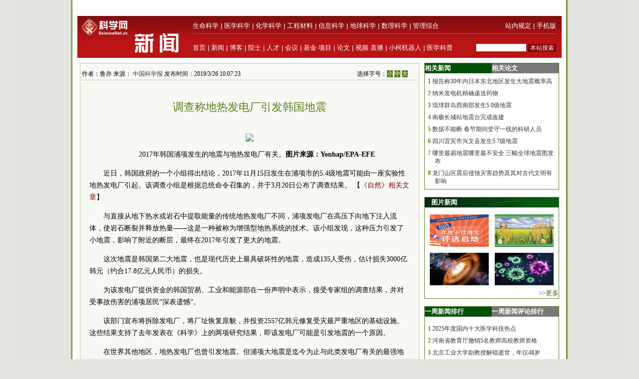

--- FILE ---
content_type: text/html
request_url: https://paper.sciencenet.cn/htmlnews/2019/3/424484.shtm
body_size: 13076
content:
<!DOCTYPE html PUBLIC "-//W3C//DTD XHTML 1.0 Transitional//EN" "http://www.w3.org/TR/xhtml1/DTD/xhtml1-transitional.dtd">
<html xmlns="http://www.w3.org/1999/xhtml">
<head>
    <title>调查称地热发电厂引发韩国地震—新闻—科学网</title>
    <meta http-equiv="Content-Type" content="text/html; charset=utf-8" />
    <meta name="keywords" content=地热，发电，地震,[mynews.keys] />

    <script language="javascript" type="text/javascript">
		function showsize(sid)
		{
				document.getElementById("content"+1).style.fontSize=sid;
				document.getElementById("content"+1).className='f'+sid;
			
		}
		function showandhide(showid,hideid)
        {
         document.getElementById(showid).style.display="";
         document.getElementById(hideid).style.display="none";
          document.getElementById(showid+"1").style.background="#005007";
         document.getElementById(hideid+"1").style.background="#787878";
        }


	

    </script>
    <style type="text/css">
body { margin:0; padding:0; background:#e4e6df url(/images/a-b-mbr.jpg) repeat-y center top; text-align:center; font:13px Arial, Helvetica, sans-serif; }
#wrap { margin:0 auto; text-align:left; width:970px; padding:0 0px; w\idth:970px;background:#ffffff}
img { border:0; }
td{font:13px 宋体}
#header { width:100%; margin-top:5px;text-align:center; }
#fielder {margin:0 auto; text-align:left; width:970px;}
#fielderleft {width:450px; float: left;font:13px 宋体;color:#b41319;height:20px; text-align:right;margin-top:5px}
#fielderright {width:520px; float: right;height:20px}
#fielderleft a{font:13px 宋体;color:#b41319; text-decoration:none; }
#main {margin:0 auto; text-align:left; width:960px; padding:0 4px;}
#footer { width:100%; height:66px;margin-top:10px; clear:both; text-align:center; }
 #foot1{text-align:center;background:#d7ceaa;color:#885f17;width:100%; height:30px;margin-top:10px;vertical-align:bottom}
#foot1 a{font:12px 宋体, Helvetica, sans-serif;color:#885f17; text-decoration:none;}
#mleft{float: left; width:680px}
#mright{float: right; width:270px;text-align:left;}
.html1{font:12px 宋体;color:#333333; text-decoration:none; }
.html2{font:12px 宋体;color:#885f17; text-decoration:none; }
#headerleft ul {text-align:left; width:456px;  margin:0; padding:0; list-style:none;  }
#headerleft li{ margin-right: auto;display:inline;vertical-align:bottom;}
#headerleft { float:left; width:456px; height:22px text-align:left; }
#headerleft a{font:13px 宋体, Helvetica, sans-serif;color:#000000; text-decoration:none;}
#headerright a{font:13px 宋体, Helvetica, sans-serif;color:#000000; text-decoration:none;}
#head2{background:#ba1414;width:970px;bgcolor:#ba1414;margin-top:0px}
textarea { font: 12px Arial, Helvetica, sans-serif; border:1px solid #333333; }
.input{ font: 11px Arial, Helvetica, sans-serif; border:1px solid #333333;}
.rblinput{ font: 11px Arial; border:0;width:30px}
.ulclass{margin:8px 5px 8px 20px; padding:0; list-style:none;  text-align:left; line-height:16px;}
.ulclass li{display:inline;}
.h1ulclass{margin:0px 5px 8px 20px; padding:0; list-style:none;  text-align:left; line-height:16px;}
.h1ulclass li{display:inline;}
.plnum{width: 30px;color:#587c19;font:12px 宋体; text-align:center; font-weight:bold;margin-left:-14px}
.highlight2{font-size:12px;color:#333333;text-decoration:none;}
a:hover {
	color: #ba1413;

	text-decoration: underline;
}
a{ text-decoration:none;color:#333333;}
#head1{width:970px;margin-top:0px}
#head2 td{font:12px 宋体}
#field8 a{font:13px 宋体;color:#fff; text-decoration:none;}
#content1 a{color: #800000;}
#content1 {font:14px 宋体;}
#field8 td{ height:20px;}
.f12{font-size:12px；word-break: break-all;font:12px ;}
.f14{font-size:14px；word-break: break-all;font:14px }
.f16{font-size:16px；word-break: break-all;font:16px }
.ifcomm{}
.f12 p {font-size:12px；word-break: break-all;font:12px }
.f14 p {font-size:14px；word-break: break-all;font:14px }
.f16 p {font-size:16px；word-break: break-all;font:16px }
</style>
<script type="text/javascript" src="/js/lazyload/jquery.min.js"></script>
<script type="text/javascript" src="/js/lazyload/jquery.lazyload.js"></script>
		<script type="text/javascript"> 
			jQuery(document).ready( 
			function($){ 
				$("img").lazyload({ 
					placeholder : "/js/lazyload/grey.gif", 
					effect      : "fadeIn",
					threshold : 200
				}); 
			}); 
		</script> 
</head>
<body>
   <div id="wrap">
      <script src="/html/js/htmlnewshead.js" type="text/javascript"></script>
<script type="text/javascript">

function browserRedirect() { 

var sUserAgent= navigator.userAgent.toLowerCase(); 

var bIsIpad= sUserAgent.match(/ipad/i) == "ipad"; 

var bIsIphoneOs= sUserAgent.match(/iphone os/i) == "iphone os"; 

var bIsMidp= sUserAgent.match(/midp/i) == "midp"; 

var bIsUc7= sUserAgent.match(/rv:1.2.3.4/i) == "rv:1.2.3.4"; 

var bIsUc= sUserAgent.match(/ucweb/i) == "ucweb"; 

var bIsAndroid= sUserAgent.match(/android/i) == "android"; 

var bIsCE= sUserAgent.match(/windows ce/i) == "windows ce"; 

var bIsWM= sUserAgent.match(/windows mobile/i) == "windows mobile"; 

if (bIsIpad || bIsIphoneOs || bIsMidp || bIsUc7 || bIsUc || bIsAndroid || bIsCE || bIsWM) { 

 document.write("<div style='padding-left:4em'><a href=\"http://wap.sciencenet.cn/info.aspx?mod=news&id=424484\" style='font-size:2em;color:#ba1413; line-height:2em;text-indent:4em'>点击此处切换为手机版网页</a></div>"); 
  
} else { 

//window.location= '电脑网站地址'; 

} 

} 

browserRedirect(); 

</script>
      <!--登录-->
		<iframe src="http://bbs.sciencenet.cn/plus.php?mod=iframelogin" style="width:970px; height:32px; " scrolling="no" frameborder="0"  ></iframe>
            <!--导航-->
           ﻿<link href="https://www.sciencenet.cn/css/indexhead.css" type="text/css" rel="stylesheet" />
     <div class="logo">
          <div  class="lg"  ><a href="https://news.sciencenet.cn/"><img src="/images/news.jpg" width="231" height="84"  alt="科学网新闻频道" /></a></div>
		 <div class="rg02"  >
		 <div class="rg" ><span style="float:left;">
                        <a href="https://www.sciencenet.cn/life/" style="color:#fff">生命科学</a> | 
                        <a href="https://www.sciencenet.cn/medicine/" style="color:#fff">医学科学</a> | 
                        <a href="https://www.sciencenet.cn/chemistry/" style="color:#fff">化学科学</a> | 
                        <a href="https://www.sciencenet.cn/material/" style="color:#fff">工程材料</a> | 
                        <a href="https://www.sciencenet.cn/information/" style="color:#fff">信息科学</a> | 
                        <a href="https://www.sciencenet.cn/earth/" style="color:#fff">地球科学</a> | 
                        <a href="https://www.sciencenet.cn/mathematics/" style="color:#fff">数理科学</a> | 
                        <a href="https://www.sciencenet.cn/policy/" style="color:#fff">管理综合</a> </span> 
		  <span style=" float:right;  "> <a href="https://blog.sciencenet.cn/blog-45-1064777.html" style="color:#fff">站内规定</a> | <a href="https://wap.sciencenet.cn/"   style="color:#fff">手机版</a></span></div>
          <div class="rg01"><span style="float:left;  ">
               <a href="https://www.sciencenet.cn/">首页</a> | <a href="https://news.sciencenet.cn/">新闻</a> | <a href="https://blog.sciencenet.cn/blog.php">博客</a> | <a href="https://news.sciencenet.cn/ys/">院士</a> | <a href="https://talent.sciencenet.cn/">人才</a> | <a href="https://meeting.sciencenet.cn">会议</a> | <a href="https://fund.sciencenet.cn/">基金&middot;项目</a> | <a href="https://paper.sciencenet.cn/">论文</a> | <a href="https://blog.sciencenet.cn/blog.php?mod=video">视频&middot;直播</a> | <a href="https://paper.sciencenet.cn/AInews">小柯机器人</a> | <a href="https://kxxsh.sciencenet.cn/">医学科普</a>
          </span>
			  <div style="float:right; padding-left:0px;">
				   <form style="display:inline" method="get" action="https://www.baidu.com/baidu" accept-charset="utf-8" name="f1">
					  <input style=" width:100px;border:0" maxlength="40" size="31" name="word" />
					  <input type="submit" style="cursor:pointer; width:56px; font-size:12px; background-color:#880008; border-width:0px; height:16px; color:#fff;" value="本站搜索" />
					  <input type="hidden" value="2097152" name="ct" />
					  <input type="hidden" value="3" name="cl" />
					  <input type="hidden" value="news.sciencenet.cn" name="si" />
					  <input type="hidden" value="utf-8" name="ie" />
				  </form>
			  </div>
          </div></div>
        </div> 

        <div style="line-height: 10px; height: 10px; clear: both;  ">
            &nbsp;</div>
        <div id="main">
            <div id="mleft">
                <table border="0" cellpadding="0" cellspacing="0" style="width: 100%" >
                    <tr>
                        <td style="width: 680px;">
                            <table id="content" style="border: solid 1px #bbc89b; width: 680px; text-align: center;
                                background-color: #f8f9f4">
                                <tr>
                                    <td align="left">
                                        <div style="height: 20px; margin: 0 auto; border-bottom: solid 1px #bbc89b; margin-top: 10px;
                                            width: 82%; font: 12px 宋体; float: left; ">
                                            作者：鲁亦 来源： <a href="http://www.sciencenet.cn/dz/dznews_photo.aspx" class="highlight2">中国科学报</a> 发布时间：2019/3/26 10:07:23</div>
                                        <div style="height: 20px; margin: 0 auto; border-bottom: solid 1px #bbc89b; margin-top: 10px;
                                            width: 18%; font: 12px 宋体; float: right">
                                            选择字号：<span onclick="showsize(12)" style="background-color: #587c19; color: #fff;
                                                font-size: 12px; cursor: pointer">小</span> <span onclick="showsize(14)" style="background-color: #587c19;
                                                    color: #fff; font-size: 12px; cursor: pointer">中</span> <span onclick="showsize(16)"
                                                        style="background-color: #587c19; color: #fff; font-size: 12px; cursor: pointer">
                                                        大</span>
                                        </div>
                                    </td>
                                </tr>
                                <tr>
                                    <td align="center">
                                        <div id="content1" style=" padding:15px; text-align: left; line-height: 24px;
                                            word-wrap: break-word" class="f14">
                                            <table width="100%" border="0" cellspacing="0" cellpadding="0">
                                                <tr>
                                                    <td height="20">
                                                    </td>
                                                </tr>
                                                <tr>
                                                    <td align="center" valign="middle" class="style1" style="font-size: 13px; color: #333333;
                                                        font-family: 宋体; line-height: 20px">
                                                        <b></b></td>
                                                </tr>
                                                <tr>
                                                    <td align="center" class="style1" style="font-size: 22px; color: #587c19; font-family: 黑体;
                                                        line-height: 30px">
                                                        调查称地热发电厂引发韩国地震</td>
                                                </tr>
                                                <tr>
                                                    <td align="center" valign="middle" class="style1" style="font-size: 13px; color: #333333;
                                                        font-family: 宋体; line-height: 20px">
                                                        <b></b></td>
                                                </tr>
                                            </table>
                                            <br />
<p align="center">
	<img src="/upload/news/images/2019/3/2019326106519750.jpg" /></p>
<p style="text-indent: 2em; text-align: center">
	2017年韩国浦项发生的地震与地热发电厂有关。<strong>图片来源：Yonhap/EPA-EFE</strong></p>
<p style="text-indent: 2em">
	近日，韩国政府的一个小组得出结论，2017年11月15日发生在浦项市的5.4级地震可能由一座实验性地热发电厂引起。该调查小组是根据总统命令召集的，并于3月20日公布了调查结果。 【<a href="https://www.nature.com/articles/d41586-019-00959-4" target="_blank">《自然》相关文章</a>】</p>
<p style="text-indent: 2em">
	与直接从地下热水或岩石中提取能量的传统地热发电厂不同，浦项发电厂在高压下向地下注入流体，使岩石断裂并释放热量&mdash;&mdash;这是一种被称为增强型地热系统的技术。该小组发现，这种压力引发了小地震，影响了附近的断层，最终在2017年引发了更大的地震。</p>
<p style="text-indent: 2em">
	这次地震是韩国第二大地震，也是现代历史上最具破坏性的地震，造成135人受伤，估计损失3000亿韩元（约合17.8亿元人民币）的损失。</p>
<p style="text-indent: 2em">
	为该发电厂提供资金的韩国贸易、工业和能源部在一份声明中表示，接受专家组的调查结果，并对受事故伤害的浦项居民&ldquo;深表遗憾&rdquo;。</p>
<p style="text-indent: 2em">
	该部门宣布将拆除发电厂，将厂址恢复原貌，并投资2557亿韩元修复受灾最严重地区的基础设施。这些结果支持了去年发表在《科学》上的两项研究结果，即该发电厂可能是引发地震的一个原因。</p>
<p style="text-indent: 2em">
	在世界其他地区，地热发电厂也曾引发地震。但浦项大地震是迄今为止与此类发电厂有关的最强地震&mdash;&mdash;比2006年瑞士巴塞尔发电站引发的3.4级地震强1000倍。</p>
<p style="text-indent: 2em">
	<strong>（鲁亦）</strong></p>
<div style="text-indent:2em;color: #587c19">
	《中国科学报》 (2019-03-26 第3版 综合)</div>

                                           
                                            <div style="border-bottom: solid 1px #bfc89d; vertical-align: bottom; width: 100%;
                                                height: 20px">
                                            </div>
                                            <div style="width: 100%; height: 20px; text-align: center; margin:10px">
                                            <!-- JiaThis Button BEGIN -->
<script src="/html/js/share.js" type="text/javascript"></script>
<!-- JiaThis Button END -->
                                            </div>
                                            
                                        </div>
                                    </td>
                                </tr>

                            </table>
                        </td>
                    </tr>
                </table>
                <div style="line-height: 10px; height: 10px; clear: both;">
                        &nbsp;</div>
                <div style=" vertical-align: bottom; width: 100%;
                                             text-align:right">
                                           


             <div style="float:left"> 
             <script src=" http://www.sciencenet.cn/kxwad/js/a20.js" type="text/javascript"></script>
             </div>
                                        <form action="/html/mail.aspx" method="post" id="myform" style="float:right">
                                       
                                            <span onclick="javascript:window.print()" style="cursor: pointer; background-color: #587c19;
                                                color: #fff;">&nbsp;打印&nbsp;</span> <span style="color: #587c19">发E-mail给：</span><input
                                                    name="txtemail" type="text" value="" size="22"  id="txtemail" style="background-color: #eeeee8" />&nbsp;
                                            <input type="hidden" id="myurl" name="myurl" runat="server" value="424484" />
                                            <input type="submit" value="" style="background-image: url(/images/go.gif); background-color: Transparent;
                                                width: 30px; background-repeat: no-repeat; border-width: 0; height: 21px" /></form>
                                        &nbsp; &nbsp;&nbsp;
                </div>
               <div style="line-height: 20px; height: 20px; clear: both;">
                        &nbsp;</div>
                         <div style="color:#784704; text-align:left;clear: both;" class="ifcomm">以下评论只代表网友个人观点，不代表科学网观点。&nbsp;</div>
                <div style="border: solid 1px #bbc89b; width: 680px; text-align: center; background-color: #f8f9f4; color:#333333" class="ifcomm">
                   <div id="commd"></div>
                     <div style="text-align:left;width: 94%;"><a href="/html/comment.aspx?id=424484" style="color:#ba1413; text-decoration:none"><img src="/images/newcomm.gif" /></a></div>
                    <div style="text-align:left;width: 94%;border-top: solid 0px #bfc89d" id="formcomm">
                    
                    <iframe src="/html/newscomm.aspx?nid=424484" style="margin: 0px;
                    padding: 0px" frameborder="0" scrolling="no" height="160px" width="100%"></iframe>
                   
                    </div>
                </div>
               
                </div>
                <div id="mright">
                
                <script src="/html/js/n1.js" type="text/javascript"></script>
                    <!--相关新闻和相关论文-->
                    <table width="100%" border="0" cellpadding="0" cellspacing="0" style="border: solid 1px #557d1a;">
                        <tr>
                            <td align="left" id="xgnews1" style="background: #005007; height: 20px; font: 13px 宋体;
                                color: #fff; font-weight: bold; line-height: 20px; width: 50%" onmouseover="showandhide('xgnews','xgpaper')">
                                <span target="_blank" style="font: 13px 宋体; color: #fff; font-weight: bold;
                                    line-height: 20px; text-indent: 1em">相关新闻</span></td>
                            <td align="left" id="xgpaper1" style="background: #787878; height: 20px; font: 13px 宋体;
                                color: #fff; font-weight: bold; line-height: 20px; width: 50%" onmouseover="showandhide('xgpaper','xgnews')">
                                <span target="_blank" style="font: 13px 宋体; color: #fff; font-weight: bold;
                                    line-height: 20px; text-indent: 1em">相关论文</span></td>
                        </tr>
                        <tr>
                            <td align="center" colspan="2">
                                <div id="xgnews">
                                    <ul class="ulclass">
<li class='plnum'>1</li>&nbsp;<li><a href="/htmlnews/2019/3/423353.shtm" class="highlight2" target="_blank">报告称30年内日本东北地区发生大地震概率高</a></li>
</ul>
<ul class="ulclass">
<li class='plnum'>2</li>&nbsp;<li><a href="/htmlnews/2019/2/423042.shtm" class="highlight2" target="_blank">纳米发电机精确递送药物</a></li>
</ul>
<ul class="ulclass">
<li class='plnum'>3</li>&nbsp;<li><a href="/htmlnews/2019/2/422972.shtm" class="highlight2" target="_blank">琉球群岛西南部发生5.0级地震</a></li>
</ul>
<ul class="ulclass">
<li class='plnum'>4</li>&nbsp;<li><a href="/htmlnews/2019/2/422909.shtm" class="highlight2" target="_blank">南极长城站地震台完成改建</a></li>
</ul>
<ul class="ulclass">
<li class='plnum'>5</li>&nbsp;<li><a href="/htmlnews/2019/2/422829.shtm" class="highlight2" target="_blank">数据不能断 春节期间坚守一线的科研人员</a></li>
</ul>
<ul class="ulclass">
<li class='plnum'>6</li>&nbsp;<li><a href="/htmlnews/2018/12/421136.shtm" class="highlight2" target="_blank">四川宜宾市兴文县发生5.7级地震</a></li>
</ul>
<ul class="ulclass">
<li class='plnum'>7</li>&nbsp;<li><a href="/htmlnews/2018/12/420989.shtm" class="highlight2" target="_blank">哪里最易地震哪里最不安全 三幅全球地震图发布</a></li>
</ul>
<ul class="ulclass">
<li class='plnum'>8</li>&nbsp;<li><a href="/htmlnews/2018/12/420666.shtm" class="highlight2" target="_blank">龙门山区震后侵蚀灾害趋势及其对古代文明有影响</a></li>
</ul>

                                   
                                </div>
                                <div id="xgpaper" style="display: none">
                                   <ul class="ulclass">
<li class='plnum'>1</li>&nbsp;<li><a href="/htmlpaper/2019/2/20192181318176548870.shtm" class="highlight2" target="_blank">研究用碳捕捉新技术清除发电厂二氧化碳</a></li>
</ul>
<ul class="ulclass">
<li class='plnum'>2</li>&nbsp;<li><a href="/htmlpaper/2019/1/20191291657577848501.shtm" class="highlight2" target="_blank">新型涂层织物可利用体热发电</a></li>
</ul>
<ul class="ulclass">
<li class='plnum'>3</li>&nbsp;<li><a href="/htmlpaper/2018/12/201812171442026048075.shtm" class="highlight2" target="_blank">光热可控降解纳米发电机用于组织修复</a></li>
</ul>
<ul class="ulclass">
<li class='plnum'>4</li>&nbsp;<li><a href="/htmlpaper/2018112612152682447880.shtm" class="highlight2" target="_blank">新技术让蘑菇发电</a></li>
</ul>
<ul class="ulclass">
<li class='plnum'>5</li>&nbsp;<li><a href="/htmlpaper/201811617335385247713.shtm" class="highlight2" target="_blank">新型材料让太阳能发电成本更低</a></li>
</ul>
<ul class="ulclass">
<li class='plnum'>6</li>&nbsp;<li><a href="/htmlpaper/201891711134766447287.shtm" class="highlight2" target="_blank">研究阐述我国火力发电应实行“取水总量控制”</a></li>
</ul>
<ul class="ulclass">
<li class='plnum'>7</li>&nbsp;<li><a href="/htmlpaper/2018911173259147271.shtm" class="highlight2" target="_blank">大型风能和太阳能发电设施将改善撒哈拉沙漠生态</a></li>
</ul>
<ul class="ulclass">
<li class='plnum'>8</li>&nbsp;<li><a href="/htmlpaper/20189112582348647209.shtm" class="highlight2" target="_blank">科学家预测余震发生模式</a></li>
</ul>

                                   
                                </div>
                            </td>
                        </tr>
                    </table>
                  <script src="/html/js/n2.js" type="text/javascript"></script>
                    <!--图片新闻-->
                    <table border="0" cellpadding="0" cellspacing="0" style="width: 100%; background-color: #fff;
                        border: solid 1px #557d1a;">
                        <tr>
                            <td align="left" colspan="2" style="background-image: url(/images/lmsy_jbg_br.jpg);
                                height: 20px; line-height: 20px; text-indent:1em">
                                <a href="/imgnews.aspx" target="_blank" style="font: 13px 宋体; color: #fff; font-weight: bold;
                                    line-height: 20px">图片新闻</a></td>
                        </tr>
                        <tr >
                            <td style="width: 100%; height: 8px; border-width: 1px; text-align: right;" colspan="2">
                            </td>
                        </tr>
                         ﻿<tr ><td style="padding: 6px 6px 6px 10px" class="highlight2">
  <a href='https://news.sciencenet.cn/https://blog.sciencenet.cn/blog-45-1517836.html' target='_blank'><img src='https://news.sciencenet.cn//upload/news/images/2026/1/20261111012553800.png' width='118' height='65' alt='请投票！科学网2025年度十佳博文评选启动' /></a>
</td>
<td style="padding: 6px 10px 6px 6px" class="highlight2">
  <a href='https://news.sciencenet.cn/https://news.sciencenet.cn/htmlnews/2026/1/558700.shtm' target='_blank'><img src='https://news.sciencenet.cn//upload/news/images/2026/1/2026114129421930.jpg' width='118' height='65' alt='轻干湿交替灌溉可改善稻米的食味品质' /></a>
</td>
<tr ><td style="padding: 6px 6px 6px 10px" class="highlight2">
  <a href='https://news.sciencenet.cn/https://news.sciencenet.cn/htmlnews/2026/1/558642.shtm' target='_blank'><img src='https://news.sciencenet.cn//upload/news/images/2026/1/2026113163243960.jpg' width='118' height='65' alt='韦布望远镜探测到巨大星系爆发' /></a>
</td>
<td style="padding: 6px 10px 6px 6px" class="highlight2">
  <a href='https://news.sciencenet.cn//htmlnews/2026/1/558643.shtm' target='_blank'><img src='https://news.sciencenet.cn//upload/news/images/2026/1/2026113163375840.jpg' width='118' height='65' alt='一屋子流感病人为何却没人生病' /></a>
</td>

 
                        <tr style="">
                            <td style="width: 100%; border-width: 1px; text-align: right; height: 20px;" colspan="2">
                                <a href="/imgnews.aspx" target="_blank" style="color: #3f6417">>>更多</a></td>
                        </tr>
                    </table>
                    <div style="line-height: 10px; height: 15px; clear: both;">
                        &nbsp;</div>
                        <script src="/html/js/n3.js" type="text/javascript"></script>
                    <!--新闻排行和评论排行-->
                    <table width="100%" border="0" cellpadding="0" cellspacing="0" style="border: solid 1px #557d1a;">
                        <tr>
                            <td align="left" id="zph1" style="background: #005007; height: 20px; font: 13px 宋体;
                                color: #fff; font-weight: bold; line-height: 20px; width: 50%" onmouseover="showandhide('zph','yph')">
                                <a href="/zphnews.aspx" target="_blank" style="font: 13px 宋体; color: #fff; font-weight: bold;
                                    line-height: 20px; text-indent: 1em">一周新闻排行</a></td>
                            <td align="left" id="yph1" style="background: #787878; height: 20px; font: 13px 宋体;
                                color: #fff; font-weight: bold; line-height: 20px; width: 50%" onmouseover="showandhide('yph','zph')">
                                <a href="/yphnews.aspx" target="_blank" style="font: 13px 宋体; color: #fff; font-weight: bold;
                                    line-height: 20px; text-indent: 1em">一周新闻评论排行</a></td>
                        </tr>
                        <tr>
                            <td align="center" colspan="2">
                                <div id="zph">
                                    ﻿<ul class="h1ulclass">
<li class='plnum'>1</li>&nbsp;<li><a href="https://news.sciencenet.cn//htmlnews/2026/1/558433.shtm" class="highlight2" target="_blank">2025年度国内十大医学科技热点</a></li>
</ul>
<ul class="ulclass">
<li class='plnum'>2</li>&nbsp;<li><a href="https://news.sciencenet.cn//htmlnews/2026/1/558518.shtm" class="highlight2" target="_blank">河南省教育厅撤销5名教师高校教师资格</a></li>
</ul>
<ul class="ulclass">
<li class='plnum'>3</li>&nbsp;<li><a href="https://news.sciencenet.cn//htmlnews/2026/1/558420.shtm" class="highlight2" target="_blank">北京工业大学副教授解锟逝世，年仅48岁</a></li>
</ul>
<ul class="ulclass">
<li class='plnum'>4</li>&nbsp;<li><a href="https://news.sciencenet.cn//htmlnews/2026/1/558453.shtm" class="highlight2" target="_blank">莱茵河每年携带多达4700吨垃圾</a></li>
</ul>
<ul class="ulclass">
<li class='plnum'>5</li>&nbsp;<li><a href="https://news.sciencenet.cn//htmlnews/2026/1/558445.shtm" class="highlight2" target="_blank">黄波：2025年免疫学机制深化与转化应用并重</a></li>
</ul>
<ul class="ulclass">
<li class='plnum'>6</li>&nbsp;<li><a href="https://news.sciencenet.cn//htmlnews/2026/1/558418.shtm" class="highlight2" target="_blank">有害口腔细菌可能引发帕金森病</a></li>
</ul>
<ul class="ulclass">
<li class='plnum'>7</li>&nbsp;<li><a href="https://news.sciencenet.cn//htmlnews/2026/1/558547.shtm" class="highlight2" target="_blank">宇航员将首次因医疗原因提前从国际空间站撤离</a></li>
</ul>
<ul class="ulclass">
<li class='plnum'>8</li>&nbsp;<li><a href="https://news.sciencenet.cn//htmlnews/2026/1/558513.shtm" class="highlight2" target="_blank">湖南省人民政府任免工作人员，涉及多所高校</a></li>
</ul>
<ul class="ulclass">
<li class='plnum'>9</li>&nbsp;<li><a href="https://news.sciencenet.cn//htmlnews/2026/1/558406.shtm" class="highlight2" target="_blank">格陵兰岛北部的冰盖未来可能会再次融化</a></li>
</ul>
<ul class="ulclass">
<li class='plnum'>10</li>&nbsp;<li><a href="https://news.sciencenet.cn//htmlnews/2026/1/558549.shtm" class="highlight2" target="_blank">西安交通大学校友伉俪匿名为母校捐赠1亿元</a></li>
</ul>

 
                                    <ul style="margin: 6px 10px 6px 10px; padding: 0; list-style: none; text-align: right">
                                        <li><a href="/zphnews.aspx" target="_blank" style="color: #567b1c; font-size: 12px">更多>></a>
                                        </li>
                                    </ul>
                                </div>
                                <div id="yph" style="display: none">
                                    ﻿<ul class="h1ulclass">
<li class='plnum'>1</li>&nbsp;<li><a href="/htmlnews/2021/2/453545.shtm" class="highlight2" target="_blank">中国学者Nature发文：识骨寻宗</a></li>
</ul>
<ul class="ulclass">
<li class='plnum'>2</li>&nbsp;<li><a href="/htmlnews/2021/2/453548.shtm" class="highlight2" target="_blank">我国勘探开发重心向西转移</a></li>
</ul>
<ul class="ulclass">
<li class='plnum'>3</li>&nbsp;<li><a href="/htmlnews/2021/2/453549.shtm" class="highlight2" target="_blank">即便只一天 脏空气都可能影响孩子心脏健康</a></li>
</ul>
<ul class="ulclass">
<li class='plnum'>4</li>&nbsp;<li><a href="/htmlnews/2021/2/453530.shtm" class="highlight2" target="_blank">这个“就地过年”的春节，你幸福吗？</a></li>
</ul>
<ul class="ulclass">
<li class='plnum'>5</li>&nbsp;<li><a href="/htmlnews/2021/2/453521.shtm" class="highlight2" target="_blank">科大讯飞发布全新一代智能办公本</a></li>
</ul>
<ul class="ulclass">
<li class='plnum'>6</li>&nbsp;<li><a href="/htmlnews/2021/2/453547.shtm" class="highlight2" target="_blank">强化领导注重实效 动态督促形成合力</a></li>
</ul>
<ul class="ulclass">
<li class='plnum'>7</li>&nbsp;<li><a href="/htmlnews/2021/2/453544.shtm" class="highlight2" target="_blank">突出重点强抓手 推动党建谋发展</a></li>
</ul>
<ul class="ulclass">
<li class='plnum'>8</li>&nbsp;<li><a href="/htmlnews/2021/2/453534.shtm" class="highlight2" target="_blank">比超级计算机快百万亿倍仅是量子计算的第一步</a></li>
</ul>
<ul class="ulclass">
<li class='plnum'>9</li>&nbsp;<li><a href="/htmlnews/2021/2/453508.shtm" class="highlight2" target="_blank">人类肠道中生活着14万种病毒</a></li>
</ul>
<ul class="ulclass">
<li class='plnum'>10</li>&nbsp;<li><a href="/htmlnews/2021/2/453529.shtm" class="highlight2" target="_blank">中国现代科学家的家国情怀</a></li>
</ul>

 
                                    <ul style="margin: 6px 10px 6px 10px; padding: 0; list-style: none; text-align: right">
                                        <li><a href="/yphnews.aspx" target="_blank" style="color: #567b1c; font-size: 12px">更多>></a>
                                        </li>
                                    </ul>
                                </div>
                            </td>
                        </tr>
                    </table>
                   
                    <div style="line-height: 10px; height: 15px; clear: both;">
                        &nbsp;</div>
                        <script src="/html/js/n4.js" type="text/javascript"></script>
                    <!--博文精选-->
                    <table border="0" cellpadding="0" cellspacing="0" style="width: 100%; background-color: #fff;
                        border: solid 1px #557d1a;">
                        <tr>
                            <td align="left" colspan="2" style="background:#a4934b url(/images/lmd_jby_mbr.jpg) no-repeat;
                                height: 20px; line-height: 20px; text-indent:1em">
                                <a href="http://blog.sciencenet.cn/blog.php?mod=recommend" target="_blank" style="font: 13px 宋体; color: #fff;
                                    font-weight: bold; line-height: 20px">编辑部推荐博文</a></td>
                        </tr>
                         <tr>
                            <td  colspan="2">
                            <div>
                                    ﻿<ul class="h1ulclass">
<li class='plnum'><img src='/images/t11.gif' /></li><li><a href="https://blog.sciencenet.cn/blog-45-1518409.html" class="highlight2" target="_blank">封面文章丨解码水生生物中的TRP家族蛋白作用</a></li>
</ul>
<ul class="ulclass">
<li class='plnum'><img src='/images/t11.gif' /></li><li><a href="https://blog.sciencenet.cn/blog-45-1517836.html" class="highlight2" target="_blank">请投票！科学网2025年度十佳博文评选启动</a></li>
</ul>
<ul class="ulclass">
<li class='plnum'><img src='/images/t11.gif' /></li><li><a href="https://blog.sciencenet.cn/blog-45-1517098.html" class="highlight2" target="_blank">科学网2025年12月十佳博文榜单公布！</a></li>
</ul>
<ul class="ulclass">
<li class='plnum'><img src='/images/t11.gif' /></li><li><a href="https://blog.sciencenet.cn/blog-3411312-1518529.html" class="highlight2" target="_blank">朝阳医院陶勇担任Wiley国际眼科医学期刊主编</a></li>
</ul>
<ul class="ulclass">
<li class='plnum'><img src='/images/t11.gif' /></li><li><a href="https://blog.sciencenet.cn/blog-41174-1518273.html" class="highlight2" target="_blank">我们呼吸的氧气可能取决于落入海洋的铁尘</a></li>
</ul>
<ul class="ulclass">
<li class='plnum'><img src='/images/t11.gif' /></li><li><a href="https://blog.sciencenet.cn/blog-3411509-1518069.html" class="highlight2" target="_blank">光电协同—异质结界面工程打通硫转化快速通道</a></li>
</ul>

 
                                    <ul style="margin: 6px 10px 6px 10px; padding: 0; list-style: none; text-align: right">
                                        <li><a href="http://blog.sciencenet.cn/blog.php?mod=recommend" target="_blank" style="color: #567b1c; font-size: 12px">更多>></a>
                                        </li>
                                    </ul>
                                </div>
                            </td>
                        </tr>
                    </table>
                    <div style="line-height: 10px; height: 15px; clear: both; ">
                        &nbsp;</div>
                        <script src="/html/js/n5.js" type="text/javascript"></script>
                    <!--论坛精选-->
                    
                </div>
            </div>
            <div id="footer">

                <script src="/html/inc/foot.js" type="text/javascript"></script>

            </div>
        </div>
</body>
<script src="http://libs.baidu.com/jquery/1.11.1/jquery.min.js"></script>
<script src="http://res.wx.qq.com/open/js/jweixin-1.0.0.js"></script>
<script>
//*******************

 $.post("http://news.sciencenet.cn/html/c.aspx?id=424484&com=1" ,

                 function (data) {
                     if (data != "") {
                        document.getElementById('commd').innerHTML=data;
                     }
                     
                 });
//******************
var url=encodeURIComponent(location.href);
 
  $.ajax({
    type : "get",
    url : "http://wap.sciencenet.cn/api/jssdk.php?url="+url,//替换网址，xxx根据自己jssdk文件位置修改
    dataType : "jsonp",
    jsonp: "callback",
    jsonpCallback:"success_jsonpCallback",
    success : function(data){
        wx.config({
	 debug: false,
　　　　 appId: data.appId,
　　　　 timestamp: data.timestamp,
　　　　 nonceStr: data.nonceStr,
　　　　 signature: data.signature,
　　　　jsApiList: [
       　　"onMenuShareTimeline", //分享给好友
       　　"onMenuShareAppMessage", //分享到朋友圈
       　　"onMenuShareQQ",  //分享到QQ
       　　"onMenuShareWeibo" //分享到微博
]
});
},
   error:function(data){
          
     }
});
  wx.ready(function (){
  var shareData = {
  title: '科学网-调查称地热发电厂引发韩国地震',
  desc: '科学网-调查称地热发电厂引发韩国地震',//这里请特别注意是要去除html
  link:location.href,
  imgUrl: 'http://news.sciencenet.cn/images/logo300.png'
  };
  wx.onMenuShareAppMessage(shareData);
  wx.onMenuShareTimeline(shareData);
  wx.onMenuShareQQ(shareData);
  wx.onMenuShareWeibo(shareData);
    });

 window.onload = function(){
		if (typeof WeixinJSBridge == "undefined"){
		    if( document.addEventListener ){
		        document.addEventListener('MenuShareTimeline', WeiXinShareBtn, false);
		    }else if (document.attachEvent){
		        document.attachEvent('MenuShareTimeline', WeiXinShareBtn); 
		        document.attachEvent('onMenuShareTimeline', WeiXinShareBtn);
		    }
		}else{
			//WeiXinShareBtn();
		}
	};
</script>
</html>



--- FILE ---
content_type: text/html; charset=utf-8
request_url: https://paper.sciencenet.cn/js/lazyload/jquery.min.js
body_size: 16223
content:


<!DOCTYPE html PUBLIC "-//W3C//DTD XHTML 1.0 Transitional//EN" "http://www.w3.org/TR/xhtml1/DTD/xhtml1-transitional.dtd">
<html xmlns="http://www.w3.org/1999/xhtml" >
<head id="Head1"><title>
	科学网—新闻
</title><meta name="description" content="科学网—新闻中心" /><meta name="keywords" content="科学网—科技,国际,交流,科教,新闻" /><link href="/news/css/newscss.css" rel="stylesheet" type="text/css" />

<script language="javascript" type="text/javascript">
function SubmitKeyClick(button) 
{    
 if (event.keyCode == 13) 
 {        
  event.keyCode=9;
  event.returnValue = false;
  document.all[button].click(); 
 }
}
function agree(nid,st)
{
	location.href='/news/indexpoll.aspx?newpoll='+st+'&nid='+nid;
}
function showandhide(showid,hideid)
        {
         document.getElementById(showid).style.display="";
         document.getElementById(hideid).style.display="none";
          document.getElementById(showid+"1").style.background="#005007";
         document.getElementById(hideid+"1").style.background="#787878";
        }
</script>
<script language="javascript" type="text/javascript">
if (document.domain =="paper.sciencenet.cn")
this.location = "http://paper.sciencenet.cn/paper/";
</script>

<script type="text/javascript">

function browserRedirect() { 

var sUserAgent= navigator.userAgent.toLowerCase(); 

var bIsIpad= sUserAgent.match(/ipad/i) == "ipad"; 

var bIsIphoneOs= sUserAgent.match(/iphone os/i) == "iphone os"; 

var bIsMidp= sUserAgent.match(/midp/i) == "midp"; 

var bIsUc7= sUserAgent.match(/rv:1.2.3.4/i) == "rv:1.2.3.4"; 

var bIsUc= sUserAgent.match(/ucweb/i) == "ucweb"; 

var bIsAndroid= sUserAgent.match(/android/i) == "android"; 

var bIsCE= sUserAgent.match(/windows ce/i) == "windows ce"; 

var bIsWM= sUserAgent.match(/windows mobile/i) == "windows mobile"; 

if (bIsIpad || bIsIphoneOs || bIsMidp || bIsUc7 || bIsUc || bIsAndroid || bIsCE || bIsWM) { 

  document.write("<div style='padding-left:4em'><a href=\"http://wap.sciencenet.cn/mobile.php?type=news&cat=yaowen&mobile=1\" style='font-size:2em;color:#ba1413; line-height:2em;text-indent:4em'>点击此处切换为手机版网页</a></div>"); 

} else { 

//window.location= '电脑网站地址'; 

} 

} 

browserRedirect(); 

</script>
<meta http-equiv="Content-Type" content="text/html; charset=gb2312" /></head>
<body >

<div id="container">
<a href='https://www.bjzzbj.com' target='_blank'><img src='/images/20251209-120723.jpg'></a>

 
  <!--登录-->
		<iframe src="https://blog.sciencenet.cn/plus.php?mod=iframelogin" style="width:990px; height:32px; " scrolling="no" frameborder="0"  ></iframe>
            <!--导航-->
        <div><link href="https://www.sciencenet.cn/css/indexhead.css" type="text/css" rel="stylesheet" />
     <div class="logo" style="width:990px">
          <div  class="lg"  ><a href="https://news.sciencenet.cn/"><img src="/images/news.jpg" width="231" height="84"  alt="科学网新闻频道" /></a></div>
		 <div class="rg02"  >
		 <div class="rg" ><span style="float:left;">
                        <a href="https://www.sciencenet.cn/life/" style="color:#fff">生命科学</a> | 
                        <a href="https://www.sciencenet.cn/medicine/" style="color:#fff">医学科学</a> | 
                        <a href="https://www.sciencenet.cn/chemistry/" style="color:#fff">化学科学</a> | 
                        <a href="https://www.sciencenet.cn/material/" style="color:#fff">工程材料</a> | 
                        <a href="https://www.sciencenet.cn/information/" style="color:#fff">信息科学</a> | 
                        <a href="https://www.sciencenet.cn/earth/" style="color:#fff">地球科学</a> | 
                        <a href="https://www.sciencenet.cn/mathematics/" style="color:#fff">数理科学</a> | 
                        <a href="https://www.sciencenet.cn/policy/" style="color:#fff">管理综合</a> </span> 
		  <span style=" float:right;  "> <a href="https://blog.sciencenet.cn/blog-45-1064777.html" style="color:#fff">站内规定</a> | <a href="https://wap.sciencenet.cn/"   style="color:#fff">手机版</a></span></div>
          <div class="rg01"><span style="float:left;  ">
               <a href="https://www.sciencenet.cn/">首页</a> | <a href="https://news.sciencenet.cn/">新闻</a> | <a href="https://blog.sciencenet.cn/blog.php">博客</a> | <a href="https://news.sciencenet.cn/ys/">院士</a> | <a href="https://talent.sciencenet.cn/">人才</a> | <a href="https://meeting.sciencenet.cn">会议</a> | <a href="https://fund.sciencenet.cn/">基金&middot;项目</a> | <a href="https://paper.sciencenet.cn/">论文</a> | <a href="https://blog.sciencenet.cn/blog.php?mod=video">视频&middot;直播</a> | <a href="https://paper.sciencenet.cn/AInews">小柯机器人</a> | <a href="https://kxxsh.sciencenet.cn/">医学科普</a>
          </span>
			  <div style="float:right; padding-left:0px;">
				   <form style="display:inline" method="get" action="https://www.baidu.com/baidu" accept-charset="utf-8" name="f1">
					  <input style=" width:100px;border:0" maxlength="40" size="31" name="word" />
					  <input type="submit" style="cursor:pointer; width:56px; font-size:12px; background-color:#880008; border-width:0px; height:16px; color:#fff;" value="本站搜索" />
					  <input type="hidden" value="2097152" name="ct" />
					  <input type="hidden" value="3" name="cl" />
					  <input type="hidden" value="news.sciencenet.cn" name="si" />
					  <input type="hidden" value="utf-8" name="ie" />
				  </form>
			  </div>
          </div></div>
        </div></div>   
        <div style="height:10px; clear:both; line-height:10px">&nbsp;</div> 
  <div class="main" style="clear:both;  ">
    <div class="left01">
      <div class="main01">
        <div class="left">
          <div class="ltitbg">
            <table width="100%" border="0" cellspacing="0" cellpadding="0">
              <tr>
                <td width="82%" class="white">头 条</td>
                <td width="18%" class="more"><a href="/topnews.aspx">更多&gt;&gt;</a></td>
              </tr>
            </table>
          </div>
           <div class="Black"><a href="https://news.sciencenet.cn/htmlnews/2026/1/558730.shtm" target="_blank">T1000级碳纤维实现全流程自主可控</a></div><div class="summary"><a href="https://news.sciencenet.cn/htmlnews/2026/1/558730.shtm"  target="_blank">2025年11月，T1000级碳纤维生产线正式投产。中国科学院山西煤化所张寿春团队并不打算停下来。他们将目光瞄准了更高强度的T1200、T1500级碳纤维。</a></div>
<div class="Black"><a href="https://news.sciencenet.cn/htmlnews/2026/1/558729.shtm" target="_blank">毛江森：不让“一针疫苗”难倒百姓</a></div><div class="summary"><a href="https://news.sciencenet.cn/htmlnews/2026/1/558729.shtm"  target="_blank">正是因为一位老人半个世纪的执着，我们才不用再惧怕甲肝这种曾肆虐全国的传染病。他就是毛江森。他的故事里没有惊天动地的宣言，却凭一针疫苗，守护了亿万中国人的肝脏健康。</a></div>
 
           
        </div>
        <div class="center">
          <div class="ltitbg">
            <table width="100%" border="0" cellspacing="0" cellpadding="0">
              <tr>
                <td width="82%" class="white">要 闻</td>
                <td width="18%" class="more"><a href="/indexyaowen.aspx">更多&gt;&gt;</a></td>
              </tr>
            </table>
          </div>
          <div class="boxm">
            <ul>
           
    <li>·<a href="https://blog.sciencenet.cn/blog-45-1517836.html" target="_blank" >请投票！科学网2025年度十佳博文评选启动</a></li>
    
    <li>·<a href="/htmlnews/2026/1/558707.shtm" target="_blank" >封面文章丨解码水生生物中的TRP家族蛋白作用</a></li>
    
    <li>·<a href="/htmlnews/2026/1/558737.shtm" target="_blank" >月壤研究新成果揭示月球被大撞击后产生了哪些变化</a></li>
    
    <li>·<a href="/htmlnews/2026/1/558736.shtm" target="_blank" >氰化氢参与合成关键原始物质</a></li>
    
    <li>·<a href="/htmlnews/2026/1/558733.shtm" target="_blank" >南京信息工程大学通报期末试卷泄题情况</a></li>
    
            </ul>
          </div>
          <div>
            <ul>
               
    <li>·<a href="/htmlnews/2026/1/558732.shtm" target="_blank" >高鸿灏：只有兴趣，才让人在成功迟到时坚持下去</a></li>
    
    <li>·<a href="/htmlnews/2026/1/558731.shtm" target="_blank" >87年前量子力学预言获证实</a></li>
    
    <li>·<a href="/htmlnews/2026/1/558728.shtm" target="_blank" >AI或将“恶意”扩展到不相关任务</a></li>
    
    <li>·<a href="/htmlnews/2026/1/558727.shtm" target="_blank" >基金委发文：加强依托单位项目资金管理工作</a></li>
    
            </ul>
          </div>
        </div>
      </div>
      <div class="photoxbox">
        <table width="100%" border="0" cellspacing="0" cellpadding="0">
          <tr>
            <td width="41%" valign="middle"><div>
            <a href="https://blog.sciencenet.cn/blog-45-1517836.html" target="_blank"><img src="/upload/news/images/2026/1/20261111012553800.png"  style="width:286px; height:160px" alt="请投票！科学网2025年度十佳博文评选启动"/></a></div>
              <div class="Black01"><a href="https://blog.sciencenet.cn/blog-45-1517836.html" target="_blank"  style="font-size:13px;" >请投票！科学网2025年度十佳博文评选...</a></div></td>
            <td width="59%" valign="top"><div class="newtu">
              <p class="white" style="margin-left:20px;"><a href="/imgnews.aspx" class="white">新闻图集</a></p>
            </div>
              <div class="newfonter">
                <table width="98%" border="0" cellspacing="0" cellpadding="0">
                  <tr>
                    <td style="width:33%" align="center">
                    <a href="https://news.sciencenet.cn/htmlnews/2026/1/558700.shtm" target="_blank"><img src="/upload/news/images/2026/1/2026114129421930.jpg"  style="width:132px; height:74px" alt="轻干湿交替灌溉可改善稻米的食味品质"/></a>
                    </td>
                    <td style="width:33%" align="center"><a href="https://news.sciencenet.cn/htmlnews/2026/1/558642.shtm" target="_blank"><img src="/upload/news/images/2026/1/2026113163243960.jpg"  style="width:132px; height:74px" alt="韦布望远镜探测到巨大星系爆发"/></a>
                    </td>
                    <td style="width:33%" align="center"><a href="/htmlnews/2026/1/558643.shtm" target="_blank"><img src="/upload/news/images/2026/1/2026113163375840.jpg"  style="width:132px; height:74px" alt="一屋子流感病人为何却没人生病"/></a>
                    </td>
                </tr>
                <tr>
                    <td  valign="top" align="center"><a href="https://news.sciencenet.cn/htmlnews/2026/1/558700.shtm" target="_blank" >轻干湿交替灌溉可改善稻米的食味品质</a>
                    </td>
                    <td  valign="top" align="center"><a href="https://news.sciencenet.cn/htmlnews/2026/1/558642.shtm" target="_blank" >韦布望远镜探测到巨大星系爆发</a>
                    </td>
                    <td valign="top" align="center"><a href="/htmlnews/2026/1/558643.shtm" target="_blank" >一屋子流感病人为何却没人生病</a>
                    </td>
                </tr>
                </table>
              </div></td>
          </tr>
        </table>
      </div>
      <div class="main01">
        <div class="left">
            <div>
            <table width="100%" border="0" cellspacing="0" cellpadding="0">
              <tr>
                <td width="31%" align="center" valign="middle" class="green">科报深度</td>
                <td width="59%" class="green">&nbsp;</td>
                <td width="10%" class="more"><a href="/morenews-F-1.aspx">更多&gt;&gt;</a></td>
              </tr>
            </table>
          </div>
          <div class="ntit02"></div>
          <div class="boxm">
            <ul>
              <li>·<a href="http://news.sciencenet.cn/htmlnews/2026/1/558735.shtm"   title="打破封锁！“黑色黄金”T1000级碳纤维实现全流程自主可控" target="_blank">打破封锁！“黑色黄金”T1000级碳纤维实现全流程...</a></li><li>·<a href="http://news.sciencenet.cn/htmlnews/2026/1/558720.shtm"   title="当论文演讲仅限3分钟" target="_blank">当论文演讲仅限3分钟</a></li><li>·<a href="http://news.sciencenet.cn/htmlnews/2026/1/558698.shtm"   title="麻栎“尖子生”持证上岗" target="_blank">麻栎“尖子生”持证上岗</a></li><li>·<a href="http://news.sciencenet.cn/htmlnews/2026/1/558697.shtm"   title="学者破解“热点猜想”关键难题" target="_blank">学者破解“热点猜想”关键难题</a></li><li>·<a href="http://news.sciencenet.cn/htmlnews/2026/1/558662.shtm"   title="“发霉的课堂”是个被放大的“伪问题”" target="_blank">“发霉的课堂”是个被放大的“伪问题”</a></li><li>·<a href="http://news.sciencenet.cn/htmlnews/2026/1/558658.shtm"   title="高校应给予“后进生”更多关注" target="_blank">高校应给予“后进生”更多关注</a></li>
            </ul>
          </div>
         <div>
            <table width="100%" border="0" cellspacing="0" cellpadding="0">
              <tr>
                <td width="21%" align="center" valign="middle" class="green">国 际</td>
                <td width="69%" class="green">&nbsp;</td>
                <td width="10%" class="more"><a href="/morenews-7-1.aspx">更多&gt;&gt;</a></td>
              </tr>
            </table>
          </div>
          <div class="ntit02"></div>
          <div class="boxm">
            <ul>
              <li>·<a href="http://news.sciencenet.cn/htmlnews/2026/1/558736.shtm"   title="氰化氢参与合成关键原始物质" target="_blank">氰化氢参与合成关键原始物质</a></li><li>·<a href="http://news.sciencenet.cn/htmlnews/2026/1/558728.shtm"   title="AI或将“恶意”扩展到不相关任务" target="_blank">AI或将“恶意”扩展到不相关任务</a></li><li>·<a href="http://news.sciencenet.cn/htmlnews/2026/1/558709.shtm"   title="黑洞如何让星系“早衰”" target="_blank">黑洞如何让星系“早衰”</a></li><li>·<a href="http://news.sciencenet.cn/htmlnews/2026/1/558682.shtm"   title="科学家拟利用E级超算模拟完整人脑" target="_blank">科学家拟利用E级超算模拟完整人脑</a></li><li>·<a href="http://news.sciencenet.cn/htmlnews/2026/1/558681.shtm"   title="动物研究表明：与母亲长期接触对后代有益" target="_blank">动物研究表明：与母亲长期接触对后代有益</a></li><li>·<a href="http://news.sciencenet.cn/htmlnews/2026/1/558679.shtm"   title="质谱分析技术能精准“分拣”检测" target="_blank">质谱分析技术能精准“分拣”检测</a></li>
            </ul>
          </div>
          <div>
            <table width="100%" border="0" cellspacing="0" cellpadding="0">
              <tr>
                <td width="21%" align="center" valign="middle" class="green">高 校</td>
                <td width="69%" class="green">&nbsp;</td>
                <td width="10%" class="more"><a href="/morenews-9-1.aspx">更多&gt;&gt;</a></td>
              </tr>
            </table>
          </div>
          <div class="ntit02"></div>
          <div class="boxm">
            <ul>
               <li>·<a href="http://news.sciencenet.cn/htmlnews/2026/1/558733.shtm"   title="南京信息工程大学通报期末试卷泄题情况" target="_blank">南京信息工程大学通报期末试卷泄题情况</a></li><li>·<a href="http://news.sciencenet.cn/htmlnews/2026/1/558732.shtm"   title="高鸿灏：只有兴趣，才让人在成功迟到时坚持下去" target="_blank">高鸿灏：只有兴趣，才让人在成功迟到时坚持下去</a></li><li>·<a href="http://news.sciencenet.cn/htmlnews/2026/1/558731.shtm"   title="87年前量子力学预言获证实" target="_blank">87年前量子力学预言获证实</a></li><li>·<a href="http://news.sciencenet.cn/htmlnews/2026/1/558725.shtm"   title="科学证实番茄里藏有“快乐密码”" target="_blank">科学证实番茄里藏有“快乐密码”</a></li><li>·<a href="http://news.sciencenet.cn/htmlnews/2026/1/558708.shtm"   title="陕西省发布一批人事任免通知，涉及多所高校" target="_blank">陕西省发布一批人事任免通知，涉及多所高校</a></li><li>·<a href="http://news.sciencenet.cn/htmlnews/2026/1/558684.shtm"   title="武汉大学教授何其诚逝世，享年88岁" target="_blank">武汉大学教授何其诚逝世，享年88岁</a></li>
            </ul>
          </div>
        
          
         
          <div>
            <table width="100%" border="0" cellspacing="0" cellpadding="0">
              <tr>
                <td width="21%" align="center" valign="middle" class="green">科 普</td>
                <td width="69%" class="green">&nbsp;</td>
                <td width="10%" class="more"><a href="/morenews-K-1.aspx">更多&gt;&gt;</a></td>
              </tr>
            </table>
          </div>
          <div class="ntit02"></div>
          <div class="boxm">
            <ul>
              <li>·<a href="http://news.sciencenet.cn/htmlnews/2026/1/558709.shtm"   title="黑洞如何让星系“早衰”" target="_blank">黑洞如何让星系“早衰”</a></li><li>·<a href="http://news.sciencenet.cn/htmlnews/2026/1/558283.shtm"   title="车厘子含褪黑素助眠？专家表示难以达到治疗效果" target="_blank">车厘子含褪黑素助眠？专家表示难以达到治疗效果</a></li><li>·<a href="http://news.sciencenet.cn/htmlnews/2026/1/558215.shtm"   title="首次洞穴训练，中国航天员在暗黑洞穴经历了什么？" target="_blank">首次洞穴训练，中国航天员在暗黑洞穴经历了什么...</a></li><li>·<a href="http://news.sciencenet.cn/htmlnews/2026/1/558190.shtm"   title="一周热闻回顾（2026年1月4日）" target="_blank">一周热闻回顾（2026年1月4日）</a></li><li>·<a href="http://news.sciencenet.cn/htmlnews/2026/1/558109.shtm"   title="回望2025：多个“大国重器”取得新突破" target="_blank">回望2025：多个“大国重器”取得新突破</a></li><li>·<a href="http://news.sciencenet.cn/htmlnews/2025/12/558067.shtm"   title="读博“破破烂烂”，小猫“缝缝补补”" target="_blank">读博“破破烂烂”，小猫“缝缝补补”</a></li>
            </ul>
          </div>
          
          
          
 <div class="ltit001">
            <table width="100%" border="0" cellspacing="0" cellpadding="0">
              <tr>
                <td width="27%" align="center" valign="middle" class="white01"><a href="/fieldlist.aspx?id=3" class="white01">生命科学</a></td>
                <td width="73%" class="more">&nbsp;</td>
              </tr>
            </table>
          </div>
          <div class="Black04"><a href="/htmlnews/2026/1/558707.shtm" target="_blank" class="Black04">封面文章丨解码水生生物中的TRP家族...</a></div>
          <div style="margin-bottom:15px">
            <table width="100%" border="0" cellspacing="0" cellpadding="0">
              <tr>
                <td width="30%"> 
<a href="https://news.sciencenet.cn/htmlnews/2026/1/558700.shtm" target="_blank" > <img src="/upload/news/images/2026/1/2026114129421930.jpg" width="97" height="73"  alt="轻干湿交替灌溉可改善稻米的食味品质" /> </a>
    
               </td>
                <td width="70%"><div class="nlist">
                  <ul>
                 
    <li><a href="/htmlnews/2026/1/558725.shtm" target="_blank" >科学证实番茄里藏有“快乐密码”</a></li>
    
    <li><a href="/htmlnews/2026/1/558724.shtm" target="_blank" >35岁转方向，他捧起本科生课本，重新...</a></li>
    
    <li><a href="/htmlnews/2026/1/558712.shtm" target="_blank" >一个对人类听力至关重要的基因可能决...</a></li>
    
                  </ul>
                </div></td>
              </tr>
            </table>
          </div>
          
 <div class="ltit001">
            <table width="100%" border="0" cellspacing="0" cellpadding="0">
              <tr>
                <td width="27%" align="center" valign="middle" class="white01"><a href="/fieldlist.aspx?id=6" class="white01">医学科学</a></td>
                <td width="73%" class="more">&nbsp;</td>
              </tr>
            </table>
          </div>
          <div class="Black04"><a href="/htmlnews/2026/1/558729.shtm" target="_blank" class="Black04">毛江森：不让“一针疫苗”难倒百姓</a></div>
          <div style="margin-bottom:15px">
            <table width="100%" border="0" cellspacing="0" cellpadding="0">
              <tr>
                <td width="30%"> 
<a href="/htmlnews/2026/1/558643.shtm" target="_blank" > <img src="/upload/news/images/2026/1/2026113163375840.jpg" width="97" height="73"  alt="一屋子流感病人为何却没人生病" /> </a>
    
               </td>
                <td width="70%"><div class="nlist">
                  <ul>
                 
    <li><a href="/htmlnews/2026/1/558711.shtm" target="_blank" >多睡五分钟、多吃点蔬菜就可以让你多...</a></li>
    
    <li><a href="/htmlnews/2026/1/558625.shtm" target="_blank" >多数阿尔茨海默病例可能源于单一基因</a></li>
    
    <li><a href="/htmlnews/2026/1/558593.shtm" target="_blank" >玛仕度肽两项成果登上《自然》，专家...</a></li>
    
                  </ul>
                </div></td>
              </tr>
            </table>
          </div>
          
 <div class="ltit001">
            <table width="100%" border="0" cellspacing="0" cellpadding="0">
              <tr>
                <td width="27%" align="center" valign="middle" class="white01"><a href="/fieldlist.aspx?id=7" class="white01">化学科学</a></td>
                <td width="73%" class="more">&nbsp;</td>
              </tr>
            </table>
          </div>
          <div class="Black04"><a href="/htmlnews/2026/1/558736.shtm" target="_blank" class="Black04">氰化氢参与合成关键原始物质</a></div>
          <div style="margin-bottom:15px">
            <table width="100%" border="0" cellspacing="0" cellpadding="0">
              <tr>
                <td width="30%"> 
<a href="/htmlnews/2025/12/556860.shtm" target="_blank" > <img src="/upload/news/images/2025/12/202512111938169190.png" width="97" height="73"  alt="燃气灶藏着有毒气体" /> </a>
    
               </td>
                <td width="70%"><div class="nlist">
                  <ul>
                 
    <li><a href="/htmlnews/2026/1/558730.shtm" target="_blank" >T1000级碳纤维实现全流程自主可控</a></li>
    
    <li><a href="/htmlnews/2026/1/558675.shtm" target="_blank" >清华教授刘强获德国洪堡基金会贝塞尔...</a></li>
    
    <li><a href="/htmlnews/2026/1/558526.shtm" target="_blank" >最古老的毒箭证明石器时代的人类掌握...</a></li>
    
                  </ul>
                </div></td>
              </tr>
            </table>
          </div>
          
 <div class="ltit001">
            <table width="100%" border="0" cellspacing="0" cellpadding="0">
              <tr>
                <td width="27%" align="center" valign="middle" class="white01"><a href="/fieldlist.aspx?id=8" class="white01">工程材料</a></td>
                <td width="73%" class="more">&nbsp;</td>
              </tr>
            </table>
          </div>
          <div class="Black04"><a href="/htmlnews/2026/1/558718.shtm" target="_blank" class="Black04">中国工程院院士、材料学专家左铁镛逝...</a></div>
          <div style="margin-bottom:15px">
            <table width="100%" border="0" cellspacing="0" cellpadding="0">
              <tr>
                <td width="30%"> 
<a href="https://news.sciencenet.cn/htmlnews/2025/12/556707.shtm" target="_blank" > <img src="/upload/news/images/2025/12/2025129924488020.jpg" width="97" height="73"  alt="福建宁古高速公路全线通车" /> </a>
    
               </td>
                <td width="70%"><div class="nlist">
                  <ul>
                 
    <li><a href="/htmlnews/2026/1/558684.shtm" target="_blank" >武汉大学教授何其诚逝世，享年88岁</a></li>
    
    <li><a href="/htmlnews/2026/1/558683.shtm" target="_blank" >中国动力工程学会2025年度科学技术奖...</a></li>
    
    <li><a href="/htmlnews/2026/1/558679.shtm" target="_blank" >质谱分析技术能精准“分拣”检测</a></li>
    
                  </ul>
                </div></td>
              </tr>
            </table>
          </div>
        </div>
        <div class="center">
            <div>
            <table width="100%" border="0" cellspacing="0" cellpadding="0">
              <tr>
                <td width="31%" align="center" valign="middle" class="green">科报快讯</td>
                <td width="59%" class="green">&nbsp;</td>
                <td width="10%" class="more"><a href="/morenews-V-1.aspx">更多&gt;&gt;</a></td>
              </tr>
            </table>
          </div>
          <div class="ntit02"></div>
          <div class="boxm">
            <ul>
              <li>·<a href="http://news.sciencenet.cn/htmlnews/2026/1/558734.shtm"   title="晶体“自刻蚀”新工艺实现低维光伏材料精密制备" target="_blank">晶体“自刻蚀”新工艺实现低维光伏材料精密制备</a></li><li>·<a href="http://news.sciencenet.cn/htmlnews/2026/1/558723.shtm"   title="工业烟气直接高效转化 助力“双碳”进程" target="_blank">工业烟气直接高效转化 助力“双碳”进程</a></li><li>·<a href="http://news.sciencenet.cn/htmlnews/2026/1/558722.shtm"   title="最新研究发现，南方和北方树木对“寒冷”有着别样定义" target="_blank">最新研究发现，南方和北方树木对“寒冷”有着别...</a></li><li>·<a href="http://news.sciencenet.cn/htmlnews/2026/1/558715.shtm"   title="百万人研究显示：英国65%的新冠疫苗犹豫者最终接种" target="_blank">百万人研究显示：英国65%的新冠疫苗犹豫者最终接...</a></li><li>·<a href="http://news.sciencenet.cn/htmlnews/2026/1/558714.shtm"   title="科学家揭示EBV感染致多发性硬化症发生新机制" target="_blank">科学家揭示EBV感染致多发性硬化症发生新机制</a></li><li>·<a href="http://news.sciencenet.cn/htmlnews/2026/1/558712.shtm"   title="一个对人类听力至关重要的基因可能决定了狗耳长短" target="_blank">一个对人类听力至关重要的基因可能决定了狗耳长...</a></li>
            </ul>
          </div>
         <div>
            <table width="100%" border="0" cellspacing="0" cellpadding="0">
              <tr>
                <td width="21%" align="center" valign="middle" class="green">动态</td>
                <td width="69%" class="green">&nbsp;</td>
                <td width="10%" class="more"><a href="/morenews-T-1.aspx">更多&gt;&gt;</a></td>
              </tr>
            </table>
          </div>
          <div class="ntit02"></div>
          <div class="boxm">
            <ul>
               <li>·<a href="http://news.sciencenet.cn/htmlnews/2026/1/558719.shtm"   title="东南大学成果入选中国空间站三大进展" target="_blank">东南大学成果入选中国空间站三大进展</a></li><li>·<a href="http://news.sciencenet.cn/htmlnews/2026/1/558717.shtm"   title="美削减儿童疫苗推荐种类遭科学家反对" target="_blank">美削减儿童疫苗推荐种类遭科学家反对</a></li><li>·<a href="http://news.sciencenet.cn/htmlnews/2026/1/558713.shtm"   title="第二届荆楚科学家新春读书会在武汉举行" target="_blank">第二届荆楚科学家新春读书会在武汉举行</a></li><li>·<a href="http://news.sciencenet.cn/htmlnews/2026/1/558704.shtm"   title="《航空航天模型及无人机运动竞赛规则》新书发布会在京举行" target="_blank">《航空航天模型及无人机运动竞赛规则》新书发布...</a></li><li>·<a href="http://news.sciencenet.cn/htmlnews/2026/1/558703.shtm"   title="新研究揭示鱼类神经坏死病毒致病机制" target="_blank">新研究揭示鱼类神经坏死病毒致病机制</a></li><li>·<a href="http://news.sciencenet.cn/htmlnews/2026/1/558696.shtm"   title="新一代交错磁体自旋劈裂力矩驱动的磁存储器件问世" target="_blank">新一代交错磁体自旋劈裂力矩驱动的磁存储器件问...</a></li>
            </ul>
          </div>
         
          <div>
            <table width="100%" border="0" cellspacing="0" cellpadding="0">
              <tr>
                <td width="21%" align="center" valign="middle" class="green">院 所</td>
                <td width="69%" class="green">&nbsp;</td>
                <td width="10%" class="more"><a href="/morenews-Y-1.aspx">更多&gt;&gt;</a></td>
              </tr>
            </table>
          </div>
          <div class="ntit02"></div>
          <div class="boxm">
            <ul>
             <li>·<a href="http://news.sciencenet.cn/htmlnews/2026/1/558737.shtm"   title="月壤研究新成果揭示月球被大撞击后产生了哪些变化" target="_blank">月壤研究新成果揭示月球被大撞击后产生了哪些变...</a></li><li>·<a href="http://news.sciencenet.cn/htmlnews/2026/1/558730.shtm"   title="T1000级碳纤维实现全流程自主可控" target="_blank">T1000级碳纤维实现全流程自主可控</a></li><li>·<a href="http://news.sciencenet.cn/htmlnews/2026/1/558729.shtm"   title="毛江森：不让“一针疫苗”难倒百姓" target="_blank">毛江森：不让“一针疫苗”难倒百姓</a></li><li>·<a href="http://news.sciencenet.cn/htmlnews/2026/1/558724.shtm"   title="35岁转方向，他捧起本科生课本，重新当学生" target="_blank">35岁转方向，他捧起本科生课本，重新当学生</a></li><li>·<a href="http://news.sciencenet.cn/htmlnews/2026/1/558678.shtm"   title="“铁打”的人，在“第三极”干最“硬核”的事" target="_blank">“铁打”的人，在“第三极”干最“硬核”的事</a></li><li>·<a href="http://news.sciencenet.cn/htmlnews/2026/1/558655.shtm"   title="研究提出跨物种全脑精准映射计算框架" target="_blank">研究提出跨物种全脑精准映射计算框架</a></li>
            </ul>
          </div>
          
          
          
          
          <div>
            <table width="100%" border="0" cellspacing="0" cellpadding="0">
              <tr>
                <td width="21%" align="center" valign="middle" class="green">观 点</td>
                <td width="69%" class="green">&nbsp;</td>
                <td width="10%" class="more"><a href="/morenews-6-1.aspx">更多&gt;&gt;</a></td>
              </tr>
            </table>
          </div>
          <div class="ntit02"></div>
          <div class="boxm">
            <ul>
              <li>·<a href="http://news.sciencenet.cn/htmlnews/2026/1/558677.shtm"   title="“死了么”App能活多久，不重要" target="_blank">“死了么”App能活多久，不重要</a></li><li>·<a href="http://news.sciencenet.cn/htmlnews/2026/1/558603.shtm"   title="高校应给予“后进生”更多关注" target="_blank">高校应给予“后进生”更多关注</a></li><li>·<a href="http://news.sciencenet.cn/htmlnews/2026/1/558597.shtm"   title="新一轮“双一流”建设启动，应激发高校内生驱动力" target="_blank">新一轮“双一流”建设启动，应激发高校内生驱动...</a></li><li>·<a href="http://news.sciencenet.cn/htmlnews/2026/1/558596.shtm"   title="大学“发霉的课堂”是个被放大的“伪问题”" target="_blank">大学“发霉的课堂”是个被放大的“伪问题”</a></li><li>·<a href="http://news.sciencenet.cn/htmlnews/2026/1/558500.shtm"   title="深观察｜该给年底扎堆的学术会议减减量了" target="_blank">深观察｜该给年底扎堆的学术会议减减量了</a></li><li>·<a href="http://news.sciencenet.cn/htmlnews/2026/1/558280.shtm"   title="严纯华院士：学科专业调整非简单增设撤销" target="_blank">严纯华院士：学科专业调整非简单增设撤销</a></li>
            </ul>
          </div>
         
           
 <div class="ltit001">
            <table width="100%" border="0" cellspacing="0" cellpadding="0">
              <tr>
                <td width="27%" align="center" valign="middle" class="white01"><a href="/fieldlist.aspx?id=9" class="white01">信息科学</a></td>
                <td width="73%" class="more">&nbsp;</td>
              </tr>
            </table>
          </div>
          <div class="Black04"><a href="/htmlnews/2026/1/558728.shtm" target="_blank" class="Black04">AI或将“恶意”扩展到不相关任务</a></div>
          <div style="margin-bottom:15px">
            <table width="100%" border="0" cellspacing="0" cellpadding="0">
              <tr>
                <td width="30%"> 
<a href="/htmlnews/2025/10/553433.shtm" target="_blank" > <img src="/upload/news/images/2025/10/20251019224340920.png" width="97" height="73"  alt="“向上生长”的芯片，突破摩尔定律限制" /> </a>
    
               </td>
                <td width="70%"><div class="nlist">
                  <ul>
                 
    <li><a href="/htmlnews/2026/1/558680.shtm" target="_blank" >2人获2025年“CCF最高科学技术奖”</a></li>
    
    <li><a href="/htmlnews/2026/1/558677.shtm" target="_blank" >“死了么”App能活多久，不重要</a></li>
    
    <li><a href="/htmlnews/2026/1/558510.shtm" target="_blank" >Nature的“标杆性成果”，被指“不可...</a></li>
    
                  </ul>
                </div></td>
              </tr>
            </table>
          </div>
          
 <div class="ltit001">
            <table width="100%" border="0" cellspacing="0" cellpadding="0">
              <tr>
                <td width="27%" align="center" valign="middle" class="white01"><a href="/fieldlist.aspx?id=10" class="white01">地球科学</a></td>
                <td width="73%" class="more">&nbsp;</td>
              </tr>
            </table>
          </div>
          <div class="Black04"><a href="/htmlnews/2026/1/558678.shtm" target="_blank" class="Black04">“铁打”的人，在“第三极”干最“硬...</a></div>
          <div style="margin-bottom:15px">
            <table width="100%" border="0" cellspacing="0" cellpadding="0">
              <tr>
                <td width="30%"> 
<a href="https://news.sciencenet.cn/htmlnews/2025/12/557673.shtm" target="_blank" > <img src="/upload/news/images/2025/12/20251225223601150.jpg" width="97" height="73"  alt="这里藏着一群人“向沙漠要绿洲”" /> </a>
    
               </td>
                <td width="70%"><div class="nlist">
                  <ul>
                 
    <li><a href="/htmlnews/2026/1/558650.shtm" target="_blank" >《第五次气候变化国家评估报告》编写...</a></li>
    
    <li><a href="/htmlnews/2026/1/558517.shtm" target="_blank" >强对流天气可提前4小时预报 新技术攻...</a></li>
    
    <li><a href="/htmlnews/2026/1/558515.shtm" target="_blank" >何继善院士：“探”出一身赤诚</a></li>
    
                  </ul>
                </div></td>
              </tr>
            </table>
          </div>
          
 <div class="ltit001">
            <table width="100%" border="0" cellspacing="0" cellpadding="0">
              <tr>
                <td width="27%" align="center" valign="middle" class="white01"><a href="/fieldlist.aspx?id=4" class="white01">数理科学</a></td>
                <td width="73%" class="more">&nbsp;</td>
              </tr>
            </table>
          </div>
          <div class="Black04"><a href="/htmlnews/2026/1/558737.shtm" target="_blank" class="Black04">月壤研究新成果揭示月球被大撞击后产...</a></div>
          <div style="margin-bottom:15px">
            <table width="100%" border="0" cellspacing="0" cellpadding="0">
              <tr>
                <td width="30%"> 
<a href="https://news.sciencenet.cn/htmlnews/2026/1/558642.shtm" target="_blank" > <img src="/upload/news/images/2026/1/2026113163243960.jpg" width="97" height="73"  alt="韦布望远镜探测到巨大星系爆发" /> </a>
    
               </td>
                <td width="70%"><div class="nlist">
                  <ul>
                 
    <li><a href="/htmlnews/2026/1/558732.shtm" target="_blank" >高鸿灏：只有兴趣，才让人在成功迟到...</a></li>
    
    <li><a href="/htmlnews/2026/1/558731.shtm" target="_blank" >87年前量子力学预言获证实</a></li>
    
    <li><a href="/htmlnews/2026/1/558709.shtm" target="_blank" >黑洞如何让星系“早衰”</a></li>
    
                  </ul>
                </div></td>
              </tr>
            </table>
          </div>
          
 <div class="ltit001">
            <table width="100%" border="0" cellspacing="0" cellpadding="0">
              <tr>
                <td width="27%" align="center" valign="middle" class="white01"><a href="/fieldlist.aspx?id=5" class="white01">管理综合</a></td>
                <td width="73%" class="more">&nbsp;</td>
              </tr>
            </table>
          </div>
          <div class="Black04"><a href="https://blog.sciencenet.cn/blog-45-1517836.html" target="_blank" class="Black04">请投票！科学网2025年度十佳博文评选...</a></div>
          <div style="margin-bottom:15px">
            <table width="100%" border="0" cellspacing="0" cellpadding="0">
              <tr>
                <td width="30%"> 
<a href="https://blog.sciencenet.cn/blog-45-1517836.html" target="_blank" > <img src="/upload/news/images/2026/1/20261111012553800.png" width="97" height="73"  alt="请投票！科学网2025年度十佳博文评选启动" /> </a>
    
               </td>
                <td width="70%"><div class="nlist">
                  <ul>
                 
    <li><a href="/htmlnews/2026/1/558733.shtm" target="_blank" >南京信息工程大学通报期末试卷泄题情...</a></li>
    
    <li><a href="/htmlnews/2026/1/558727.shtm" target="_blank" >基金委发文：加强依托单位项目资金管...</a></li>
    
    <li><a href="/htmlnews/2026/1/558726.shtm" target="_blank" >吉林开始申报2026年科技创新智库专项...</a></li>
    
                  </ul>
                </div></td>
              </tr>
            </table>
          </div>
        </div>
      </div>
    </div>
    <div class="right">

                 
      <div class="rtit">
        <p>每日全部新闻</p>
      </div>
     
      <div >
          
<style type="text/css">
    #oContainer {
                  width: 235px;
                  padding: 3px;
                  background-color: #fff;
                  border-left: buttonhighlight 1px solid;
                  border-top: buttonhighlight 1px solid;
                  border-right: buttonshadow 1px solid;
                  border-bottom: buttonshadow 2px solid;
                  cursor:pointer;
    }
    .DateTable {
    width: 235px;
                  font: 10pt;
                  word-break: break-all;
    }
    .WeekTd, .BlankTd {
                  font: 10pt;
                  border: 1px solid menu;
    }
    .Today {
                  font: 10pt;
                  color: red;
                  cursor:pointer
                  position: relative;
                  left: 1px;
                  top: 1px;
                  border-left: 1px solid dimgray;
                  border-top: 1px solid dimgray;
                  border-right: 1px solid white;
                  border-bottom: 1px solid white;
    }
    .MonthTd {
                  font: 10pt;
              
                 cursor:pointer；
                  border: 1px solid menu;
                  zmm: expression(onmouseenter = function() {
                                  style.color = 'red';
                       },
                       onmouseout = function() {
                                  style.color = '';
                       });
    }
    .SelectTd {
                  border: 1px solid menu;
    }
    .over {
                  position: relative;
                 cursor:pointer;
                  border-right: 1px solid buttonshadow;
                  border-bottom: 1px solid buttonshadow;
                  border-left: 1px solid buttonhighlight;
                  border-top: 1px solid buttonhighlight;
    }
    .out {
                  border-left: 1px solid buttonface;
                  border-top: 1px solid buttonface;
                  border-right: 1px solid buttonface;
                  border-bottom: 1px solid buttonface;
    }
    .down {
                  position: relative;
                  left: 1px;
                  top: 1px;
                  border-left: 1px solid dimgray;
                  border-top: 1px solid dimgray;
                  border-right: 1px solid white;
                  border-bottom: 1px solid white;
    }
</style>
<script type="text/javascript" src="/js/newsDate.js"></script>
<div id="oContainer"></div>
      </div>
       <div style="height:10px; clear:both; line-height:10px">&nbsp;</div> 
     
      <div class="rbotbox">
        <div class="rbot01" style="width:230px"><a   onclick="showandhide('byhits','byreplys')" style="cursor:pointer;">一周新闻排行</a></div>
       
      </div>
      <div id="byhits">
      
      <div class="newrlist1">
        <table width="100%" border="0" cellspacing="0" cellpadding="0">
          <tr>
            <td width="8%" class="wh" valign="top">1</td>
            <td width="92%"><a href="/htmlnews/2026/1/558433.shtm" target="_blank">2025年度国内十大医学科技热点</a></td>
          </tr>
        </table>
      </div>
      
      <div class="newrlist1">
        <table width="100%" border="0" cellspacing="0" cellpadding="0">
          <tr>
            <td width="8%" class="wh" valign="top">2</td>
            <td width="92%"><a href="/htmlnews/2026/1/558518.shtm" target="_blank">河南省教育厅撤销5名教师高校教师...</a></td>
          </tr>
        </table>
      </div>
      
      <div class="newrlist1">
        <table width="100%" border="0" cellspacing="0" cellpadding="0">
          <tr>
            <td width="8%" class="wh" valign="top">3</td>
            <td width="92%"><a href="/htmlnews/2026/1/558420.shtm" target="_blank">北京工业大学副教授解锟逝世，年仅...</a></td>
          </tr>
        </table>
      </div>
      
      <div class="newrlist2">
        <table width="100%" border="0" cellspacing="0" cellpadding="0">
          <tr>
            <td width="8%" class="wh" valign="top">4</td>
            <td width="92%"><a href="/htmlnews/2026/1/558453.shtm" target="_blank">莱茵河每年携带多达4700吨垃圾</a></td>
          </tr>
        </table>
      </div>
      
      <div class="newrlist2">
        <table width="100%" border="0" cellspacing="0" cellpadding="0">
          <tr>
            <td width="8%" class="wh" valign="top">5</td>
            <td width="92%"><a href="/htmlnews/2026/1/558445.shtm" target="_blank">黄波：2025年免疫学机制深化与转化...</a></td>
          </tr>
        </table>
      </div>
      
      <div class="newrlist2">
        <table width="100%" border="0" cellspacing="0" cellpadding="0">
          <tr>
            <td width="8%" class="wh" valign="top">6</td>
            <td width="92%"><a href="/htmlnews/2026/1/558418.shtm" target="_blank">有害口腔细菌可能引发帕金森病</a></td>
          </tr>
        </table>
      </div>
      
      <div class="newrlist2">
        <table width="100%" border="0" cellspacing="0" cellpadding="0">
          <tr>
            <td width="8%" class="wh" valign="top">7</td>
            <td width="92%"><a href="/htmlnews/2026/1/558547.shtm" target="_blank">宇航员将首次因医疗原因提前从国际...</a></td>
          </tr>
        </table>
      </div>
      
      <div class="newrlist2">
        <table width="100%" border="0" cellspacing="0" cellpadding="0">
          <tr>
            <td width="8%" class="wh" valign="top">8</td>
            <td width="92%"><a href="/htmlnews/2026/1/558513.shtm" target="_blank">湖南省人民政府任免工作人员，涉及...</a></td>
          </tr>
        </table>
      </div>
      
      <div class="newrlist2">
        <table width="100%" border="0" cellspacing="0" cellpadding="0">
          <tr>
            <td width="8%" class="wh" valign="top">9</td>
            <td width="92%"><a href="/htmlnews/2026/1/558406.shtm" target="_blank">格陵兰岛北部的冰盖未来可能会再次...</a></td>
          </tr>
        </table>
      </div>
      
      <div class="newrlist2">
        <table width="100%" border="0" cellspacing="0" cellpadding="0">
          <tr>
            <td width="8%" class="wh" valign="top">10</td>
            <td width="92%"><a href="/htmlnews/2026/1/558549.shtm" target="_blank">西安交通大学校友伉俪匿名为母校捐...</a></td>
          </tr>
        </table>
      </div>
      
      </div>
          
      <div class="rtit" style="margin-top:20px;">
        <table width="100%" border="0" cellspacing="0" cellpadding="0">
          <tr>
            <td width="79%"><p>新闻专题</p></td>
            <td width="21%" class="more"><a href="/zt/">更多&gt;&gt;</a></td>
          </tr>
        </table>
      </div>
       
      <div class="nbanner1"><a href="/news/sub26.aspx?id=4394"  >
      <img src="..//admin/upload/2025121116298521.jpg"  width="234" height="62" alt=""  border="0" /></a></div>
      <div class="zhunanti"><a href="/news/sub26.aspx?id=4394" >
     学习贯彻党的二十届四中全会精神</a></div>
      
      <div class="nbanner1"><a href="/news/sub26.aspx?id=4383"  >
      <img src="..//admin/upload/202592915321437.jpg"  width="234" height="62" alt=""  border="0" /></a></div>
      <div class="zhunanti"><a href="/news/sub26.aspx?id=4383" >
     2025年诺贝尔奖</a></div>
      
      <div class="nbanner1"><a href="/news/sub26.aspx?id=4381"  >
      <img src="..//admin/upload/2025926114648529.jpg"  width="234" height="62" alt=""  border="0" /></a></div>
      <div class="zhunanti"><a href="/news/sub26.aspx?id=4381" >
     武科大故事</a></div>
      
      <div class="nbanner1"><a href="/news/sub26.aspx?id=4360"  >
      <img src="..//admin/upload/202586213055545.jpg"  width="234" height="62" alt=""  border="0" /></a></div>
      <div class="zhunanti"><a href="/news/sub26.aspx?id=4360" >
     2025京津冀公民科学素质大赛</a></div>
      
      
      <!--<div class="zhibo">
        <p><a href="/zhibo.aspx"  style="color:#fff">直 播</a></p>
      </div>
      <div  class="nlist">
        <ul>
      
          <li>·<a  href='/zhibo/shownews.aspx?id=248441' target="_blank" >
                                                 吴孟超院士先进事迹报告会
                                              </a></li>
                                              
          <li>·<a  href='/zhibo/shownews.aspx?id=248104' target="_blank" >
                                                 “国际化学年在中国”报告会
                                              </a></li>
                                              
          <li>·<a  href='/zhibo/shownews.aspx?id=245454' target="_blank" >
                                                 科学与中国——国际化学年大学校长...
                                              </a></li>
                                              
          <li>·<a  href='/zhibo/shownews.aspx?id=243172' target="_blank" >
                                                 第五届中国生物产业大会新闻发布会
                                              </a></li>
                                              
        
        </ul>
      </div>-->
       <div class="bzbox" style="background: #f2eaeb;">
          <div>
            <table width="100%" border="0" cellspacing="0" cellpadding="0">
              <tr>
                <td width="59%" align="center" valign="middle"><div class="bzfont" style="color: #960202;"><a href="http://news.sciencenet.cn/dz/dznews_photo.aspx" target="_blank"  style="color: #960202;">《中国科学报》</a><br />
                  <span class="bzfont02" style="color: #960202;">电子版</span></div>
                  <div class="bzfont01" style="color: #960202;">2026-1-15</div>
                  <div>
                    <table width="90%" border="0" cellspacing="0" cellpadding="0" style="margin:10px;">
                      <tr>
                      
                        <td><div class="szbox02">
                        <a href="http://news.sciencenet.cn/dz/dznews_photo.aspx?id=42133" 
                          target="_blank">
                           1
                          </a>
                         </div></td>
                        
                        <td><div class="szbox02">
                        <a href="http://news.sciencenet.cn/dz/dznews_photo.aspx?id=42134" 
                          target="_blank">
                           2
                          </a>
                         </div></td>
                        
                        <td><div class="szbox02">
                        <a href="http://news.sciencenet.cn/dz/dznews_photo.aspx?id=42135" 
                          target="_blank">
                           3
                          </a>
                         </div></td>
                        
                        <td><div class="szbox02">
                        <a href="http://news.sciencenet.cn/dz/dznews_photo.aspx?id=42136" 
                          target="_blank">
                           4
                          </a>
                         </div></td>
                        </tr><tr>
                      </tr>
                      
                    </table>
                  </div></td>
                <td width="41%" align="center" valign="top" ><div >
                 
                                    <a href="http://news.sciencenet.cn/dz/dznews_photo.aspx?id=42133"  target="_blank">
                                        <img src="http://news.sciencenet.cn//dz/upload/2026/1/sm202611562850100.gif" width="80" height="118"
                                            border="0" alt="" /></a>
                                    
                </div></td>
              </tr>
            </table>
          </div>
        </div>
        <div class="bzbox" style="background: #f2eaeb;">
          <div>
            <table width="100%" border="0" cellspacing="0" cellpadding="0">
              <tr>
                <td width="59%" align="center" valign="middle"><div class="bzfont" style="color: #960202;"><a href="http://www.sciencenet.cn/dz/showdz.aspx?id=1493" target="_blank" style="color: #960202;">科学网电子杂志</a><br />
                
                  <span class="bzfont02" style="color: #960202;">每周免费</span></div>
                  <div style="margin:5px; "><a href="http://www.sciencenet.cn/dz/add_user.aspx" target="_blank"><img src="/news/images/dingyue.gif" width="107" height="26" /></a></div>
                  <div style="margin:5px; "><a href="http://www.sciencenet.cn/dz/add_user.aspx" target="_blank"><img src="/news/images/chaxun.gif" width="107" height="26" /></a></div>
                  <div></div></td>
                <td width="41%" align="center" valign="top" ><div >
                 
                        <a href="http://www.sciencenet.cn/dz/showdz.aspx?id=1493"  target="_blank">
                            <img src="http://www.sciencenet.cn/dz/upload/202611511011212.jpg" width="80" height="118"
                                border="0"  alt="" /></a>
                        
                </div></td>
              </tr>
            </table>
          </div>
        </div>
      <div class="rtit" style="margin-top:20px;">
        <table width="100%" border="0" cellspacing="0" cellpadding="0">
          <tr>
            <td width="79%"><p>友情链接</p></td>
            <td width="21%" class="more"></td>
          </tr>
        </table>
      </div>
      <div  class="nlist" style="margin:10px">
      
        <a target="_blank" href="https://www.ucas.ac.cn/">中国科学院大学</a>  | <a target="_blank" href="http://edu.people.com.cn/">中国人教育网</a> 
        <br />
       
        
<a target="_blank" href="http://www.letpub.com.cn/ ">美国LetPub专业编辑</a>&nbsp;<br />
       
<a href="http://top100.imicams.ac.cn/home" target="_blank">中国医院科技影响力排行</a>
<br><a href="https://www.editage.cn/" target="_blank">
意得辑
</a> <br><a href="https://www.cwauthors.com.cn/" target="_blank">
查尔斯沃思
</a><br><a href="https://www.aje.cn/" target="_blank">
AJE作者服务
</a>
	</div>
    </div>
  </div>
 <style>
#footer{ background:#890f0e; text-align:center; padding:10px; color:#FFF; font-size:12px;}
#footer a{color:#FFF; font-size:12px;}
</style>
<div id="footer"><a href="http://www.sciencenet.cn/aboutus/" target="_blank">关于我们</a> | <a href="http://www.sciencenet.cn/shengming.aspx"  target="_blank">网站声明</a> | <a href="http://www.sciencenet.cn/tiaokuang.aspx"  target="_blank">服务条款</a> | <a href="http://www.sciencenet.cn/contact.aspx"  target="_blank">联系方式</a> | <a href="http://www.sciencenet.cn/RSS.aspx">RSS</a> |  <a href="mailto:jubao@stimes.cn">举报</a> | <a href="https://stimes.sciencenet.cn/">中国科学报社</a>
			  <br>  <a href="https://beian.miit.gov.cn" target="_blank" >
				  京ICP备07017567号-12
			  </a>&nbsp;互联网新闻信息服务许可证10120230008 &nbsp;京公网安备  11010802032783<br>Copyright @ 2007-<script type="text/javascript">var Date22 = new Date();var year22 = Date22.getFullYear();document.write(year22);</script> 中国科学报社 All Rights Reserved<br>
地址：北京市海淀区中关村南一条乙三号&nbsp;
邮箱：blog@stimes.cn
<br>
<span style="display:none">
<script type="text/javascript">
var _bdhmProtocol = (("https:" == document.location.protocol) ? " https://" : " http://");
document.write(unescape("%3Cscript src='" + _bdhmProtocol + "hm.baidu.com/h.js%3Fcbf293a46e1e62385b889174378635f1' type='text/javascript'%3E%3C/script%3E"));
</script>
</span>
</div> 
</div>
  
</body>

</html>



--- FILE ---
content_type: text/html; charset=utf-8
request_url: https://paper.sciencenet.cn/html/js/share.js
body_size: 16223
content:


<!DOCTYPE html PUBLIC "-//W3C//DTD XHTML 1.0 Transitional//EN" "http://www.w3.org/TR/xhtml1/DTD/xhtml1-transitional.dtd">
<html xmlns="http://www.w3.org/1999/xhtml" >
<head id="Head1"><title>
	科学网—新闻
</title><meta name="description" content="科学网—新闻中心" /><meta name="keywords" content="科学网—科技,国际,交流,科教,新闻" /><link href="/news/css/newscss.css" rel="stylesheet" type="text/css" />

<script language="javascript" type="text/javascript">
function SubmitKeyClick(button) 
{    
 if (event.keyCode == 13) 
 {        
  event.keyCode=9;
  event.returnValue = false;
  document.all[button].click(); 
 }
}
function agree(nid,st)
{
	location.href='/news/indexpoll.aspx?newpoll='+st+'&nid='+nid;
}
function showandhide(showid,hideid)
        {
         document.getElementById(showid).style.display="";
         document.getElementById(hideid).style.display="none";
          document.getElementById(showid+"1").style.background="#005007";
         document.getElementById(hideid+"1").style.background="#787878";
        }
</script>
<script language="javascript" type="text/javascript">
if (document.domain =="paper.sciencenet.cn")
this.location = "http://paper.sciencenet.cn/paper/";
</script>

<script type="text/javascript">

function browserRedirect() { 

var sUserAgent= navigator.userAgent.toLowerCase(); 

var bIsIpad= sUserAgent.match(/ipad/i) == "ipad"; 

var bIsIphoneOs= sUserAgent.match(/iphone os/i) == "iphone os"; 

var bIsMidp= sUserAgent.match(/midp/i) == "midp"; 

var bIsUc7= sUserAgent.match(/rv:1.2.3.4/i) == "rv:1.2.3.4"; 

var bIsUc= sUserAgent.match(/ucweb/i) == "ucweb"; 

var bIsAndroid= sUserAgent.match(/android/i) == "android"; 

var bIsCE= sUserAgent.match(/windows ce/i) == "windows ce"; 

var bIsWM= sUserAgent.match(/windows mobile/i) == "windows mobile"; 

if (bIsIpad || bIsIphoneOs || bIsMidp || bIsUc7 || bIsUc || bIsAndroid || bIsCE || bIsWM) { 

  document.write("<div style='padding-left:4em'><a href=\"http://wap.sciencenet.cn/mobile.php?type=news&cat=yaowen&mobile=1\" style='font-size:2em;color:#ba1413; line-height:2em;text-indent:4em'>点击此处切换为手机版网页</a></div>"); 

} else { 

//window.location= '电脑网站地址'; 

} 

} 

browserRedirect(); 

</script>
<meta http-equiv="Content-Type" content="text/html; charset=gb2312" /></head>
<body >

<div id="container">
<a href='https://www.bjzzbj.com' target='_blank'><img src='/images/20251209-120723.jpg'></a>

 
  <!--登录-->
		<iframe src="https://blog.sciencenet.cn/plus.php?mod=iframelogin" style="width:990px; height:32px; " scrolling="no" frameborder="0"  ></iframe>
            <!--导航-->
        <div><link href="https://www.sciencenet.cn/css/indexhead.css" type="text/css" rel="stylesheet" />
     <div class="logo" style="width:990px">
          <div  class="lg"  ><a href="https://news.sciencenet.cn/"><img src="/images/news.jpg" width="231" height="84"  alt="科学网新闻频道" /></a></div>
		 <div class="rg02"  >
		 <div class="rg" ><span style="float:left;">
                        <a href="https://www.sciencenet.cn/life/" style="color:#fff">生命科学</a> | 
                        <a href="https://www.sciencenet.cn/medicine/" style="color:#fff">医学科学</a> | 
                        <a href="https://www.sciencenet.cn/chemistry/" style="color:#fff">化学科学</a> | 
                        <a href="https://www.sciencenet.cn/material/" style="color:#fff">工程材料</a> | 
                        <a href="https://www.sciencenet.cn/information/" style="color:#fff">信息科学</a> | 
                        <a href="https://www.sciencenet.cn/earth/" style="color:#fff">地球科学</a> | 
                        <a href="https://www.sciencenet.cn/mathematics/" style="color:#fff">数理科学</a> | 
                        <a href="https://www.sciencenet.cn/policy/" style="color:#fff">管理综合</a> </span> 
		  <span style=" float:right;  "> <a href="https://blog.sciencenet.cn/blog-45-1064777.html" style="color:#fff">站内规定</a> | <a href="https://wap.sciencenet.cn/"   style="color:#fff">手机版</a></span></div>
          <div class="rg01"><span style="float:left;  ">
               <a href="https://www.sciencenet.cn/">首页</a> | <a href="https://news.sciencenet.cn/">新闻</a> | <a href="https://blog.sciencenet.cn/blog.php">博客</a> | <a href="https://news.sciencenet.cn/ys/">院士</a> | <a href="https://talent.sciencenet.cn/">人才</a> | <a href="https://meeting.sciencenet.cn">会议</a> | <a href="https://fund.sciencenet.cn/">基金&middot;项目</a> | <a href="https://paper.sciencenet.cn/">论文</a> | <a href="https://blog.sciencenet.cn/blog.php?mod=video">视频&middot;直播</a> | <a href="https://paper.sciencenet.cn/AInews">小柯机器人</a> | <a href="https://kxxsh.sciencenet.cn/">医学科普</a>
          </span>
			  <div style="float:right; padding-left:0px;">
				   <form style="display:inline" method="get" action="https://www.baidu.com/baidu" accept-charset="utf-8" name="f1">
					  <input style=" width:100px;border:0" maxlength="40" size="31" name="word" />
					  <input type="submit" style="cursor:pointer; width:56px; font-size:12px; background-color:#880008; border-width:0px; height:16px; color:#fff;" value="本站搜索" />
					  <input type="hidden" value="2097152" name="ct" />
					  <input type="hidden" value="3" name="cl" />
					  <input type="hidden" value="news.sciencenet.cn" name="si" />
					  <input type="hidden" value="utf-8" name="ie" />
				  </form>
			  </div>
          </div></div>
        </div></div>   
        <div style="height:10px; clear:both; line-height:10px">&nbsp;</div> 
  <div class="main" style="clear:both;  ">
    <div class="left01">
      <div class="main01">
        <div class="left">
          <div class="ltitbg">
            <table width="100%" border="0" cellspacing="0" cellpadding="0">
              <tr>
                <td width="82%" class="white">头 条</td>
                <td width="18%" class="more"><a href="/topnews.aspx">更多&gt;&gt;</a></td>
              </tr>
            </table>
          </div>
           <div class="Black"><a href="https://news.sciencenet.cn/htmlnews/2026/1/558730.shtm" target="_blank">T1000级碳纤维实现全流程自主可控</a></div><div class="summary"><a href="https://news.sciencenet.cn/htmlnews/2026/1/558730.shtm"  target="_blank">2025年11月，T1000级碳纤维生产线正式投产。中国科学院山西煤化所张寿春团队并不打算停下来。他们将目光瞄准了更高强度的T1200、T1500级碳纤维。</a></div>
<div class="Black"><a href="https://news.sciencenet.cn/htmlnews/2026/1/558729.shtm" target="_blank">毛江森：不让“一针疫苗”难倒百姓</a></div><div class="summary"><a href="https://news.sciencenet.cn/htmlnews/2026/1/558729.shtm"  target="_blank">正是因为一位老人半个世纪的执着，我们才不用再惧怕甲肝这种曾肆虐全国的传染病。他就是毛江森。他的故事里没有惊天动地的宣言，却凭一针疫苗，守护了亿万中国人的肝脏健康。</a></div>
 
           
        </div>
        <div class="center">
          <div class="ltitbg">
            <table width="100%" border="0" cellspacing="0" cellpadding="0">
              <tr>
                <td width="82%" class="white">要 闻</td>
                <td width="18%" class="more"><a href="/indexyaowen.aspx">更多&gt;&gt;</a></td>
              </tr>
            </table>
          </div>
          <div class="boxm">
            <ul>
           
    <li>·<a href="https://blog.sciencenet.cn/blog-45-1517836.html" target="_blank" >请投票！科学网2025年度十佳博文评选启动</a></li>
    
    <li>·<a href="/htmlnews/2026/1/558707.shtm" target="_blank" >封面文章丨解码水生生物中的TRP家族蛋白作用</a></li>
    
    <li>·<a href="/htmlnews/2026/1/558737.shtm" target="_blank" >月壤研究新成果揭示月球被大撞击后产生了哪些变化</a></li>
    
    <li>·<a href="/htmlnews/2026/1/558736.shtm" target="_blank" >氰化氢参与合成关键原始物质</a></li>
    
    <li>·<a href="/htmlnews/2026/1/558733.shtm" target="_blank" >南京信息工程大学通报期末试卷泄题情况</a></li>
    
            </ul>
          </div>
          <div>
            <ul>
               
    <li>·<a href="/htmlnews/2026/1/558732.shtm" target="_blank" >高鸿灏：只有兴趣，才让人在成功迟到时坚持下去</a></li>
    
    <li>·<a href="/htmlnews/2026/1/558731.shtm" target="_blank" >87年前量子力学预言获证实</a></li>
    
    <li>·<a href="/htmlnews/2026/1/558728.shtm" target="_blank" >AI或将“恶意”扩展到不相关任务</a></li>
    
    <li>·<a href="/htmlnews/2026/1/558727.shtm" target="_blank" >基金委发文：加强依托单位项目资金管理工作</a></li>
    
            </ul>
          </div>
        </div>
      </div>
      <div class="photoxbox">
        <table width="100%" border="0" cellspacing="0" cellpadding="0">
          <tr>
            <td width="41%" valign="middle"><div>
            <a href="https://blog.sciencenet.cn/blog-45-1517836.html" target="_blank"><img src="/upload/news/images/2026/1/20261111012553800.png"  style="width:286px; height:160px" alt="请投票！科学网2025年度十佳博文评选启动"/></a></div>
              <div class="Black01"><a href="https://blog.sciencenet.cn/blog-45-1517836.html" target="_blank"  style="font-size:13px;" >请投票！科学网2025年度十佳博文评选...</a></div></td>
            <td width="59%" valign="top"><div class="newtu">
              <p class="white" style="margin-left:20px;"><a href="/imgnews.aspx" class="white">新闻图集</a></p>
            </div>
              <div class="newfonter">
                <table width="98%" border="0" cellspacing="0" cellpadding="0">
                  <tr>
                    <td style="width:33%" align="center">
                    <a href="https://news.sciencenet.cn/htmlnews/2026/1/558700.shtm" target="_blank"><img src="/upload/news/images/2026/1/2026114129421930.jpg"  style="width:132px; height:74px" alt="轻干湿交替灌溉可改善稻米的食味品质"/></a>
                    </td>
                    <td style="width:33%" align="center"><a href="https://news.sciencenet.cn/htmlnews/2026/1/558642.shtm" target="_blank"><img src="/upload/news/images/2026/1/2026113163243960.jpg"  style="width:132px; height:74px" alt="韦布望远镜探测到巨大星系爆发"/></a>
                    </td>
                    <td style="width:33%" align="center"><a href="/htmlnews/2026/1/558643.shtm" target="_blank"><img src="/upload/news/images/2026/1/2026113163375840.jpg"  style="width:132px; height:74px" alt="一屋子流感病人为何却没人生病"/></a>
                    </td>
                </tr>
                <tr>
                    <td  valign="top" align="center"><a href="https://news.sciencenet.cn/htmlnews/2026/1/558700.shtm" target="_blank" >轻干湿交替灌溉可改善稻米的食味品质</a>
                    </td>
                    <td  valign="top" align="center"><a href="https://news.sciencenet.cn/htmlnews/2026/1/558642.shtm" target="_blank" >韦布望远镜探测到巨大星系爆发</a>
                    </td>
                    <td valign="top" align="center"><a href="/htmlnews/2026/1/558643.shtm" target="_blank" >一屋子流感病人为何却没人生病</a>
                    </td>
                </tr>
                </table>
              </div></td>
          </tr>
        </table>
      </div>
      <div class="main01">
        <div class="left">
            <div>
            <table width="100%" border="0" cellspacing="0" cellpadding="0">
              <tr>
                <td width="31%" align="center" valign="middle" class="green">科报深度</td>
                <td width="59%" class="green">&nbsp;</td>
                <td width="10%" class="more"><a href="/morenews-F-1.aspx">更多&gt;&gt;</a></td>
              </tr>
            </table>
          </div>
          <div class="ntit02"></div>
          <div class="boxm">
            <ul>
              <li>·<a href="http://news.sciencenet.cn/htmlnews/2026/1/558735.shtm"   title="打破封锁！“黑色黄金”T1000级碳纤维实现全流程自主可控" target="_blank">打破封锁！“黑色黄金”T1000级碳纤维实现全流程...</a></li><li>·<a href="http://news.sciencenet.cn/htmlnews/2026/1/558720.shtm"   title="当论文演讲仅限3分钟" target="_blank">当论文演讲仅限3分钟</a></li><li>·<a href="http://news.sciencenet.cn/htmlnews/2026/1/558698.shtm"   title="麻栎“尖子生”持证上岗" target="_blank">麻栎“尖子生”持证上岗</a></li><li>·<a href="http://news.sciencenet.cn/htmlnews/2026/1/558697.shtm"   title="学者破解“热点猜想”关键难题" target="_blank">学者破解“热点猜想”关键难题</a></li><li>·<a href="http://news.sciencenet.cn/htmlnews/2026/1/558662.shtm"   title="“发霉的课堂”是个被放大的“伪问题”" target="_blank">“发霉的课堂”是个被放大的“伪问题”</a></li><li>·<a href="http://news.sciencenet.cn/htmlnews/2026/1/558658.shtm"   title="高校应给予“后进生”更多关注" target="_blank">高校应给予“后进生”更多关注</a></li>
            </ul>
          </div>
         <div>
            <table width="100%" border="0" cellspacing="0" cellpadding="0">
              <tr>
                <td width="21%" align="center" valign="middle" class="green">国 际</td>
                <td width="69%" class="green">&nbsp;</td>
                <td width="10%" class="more"><a href="/morenews-7-1.aspx">更多&gt;&gt;</a></td>
              </tr>
            </table>
          </div>
          <div class="ntit02"></div>
          <div class="boxm">
            <ul>
              <li>·<a href="http://news.sciencenet.cn/htmlnews/2026/1/558736.shtm"   title="氰化氢参与合成关键原始物质" target="_blank">氰化氢参与合成关键原始物质</a></li><li>·<a href="http://news.sciencenet.cn/htmlnews/2026/1/558728.shtm"   title="AI或将“恶意”扩展到不相关任务" target="_blank">AI或将“恶意”扩展到不相关任务</a></li><li>·<a href="http://news.sciencenet.cn/htmlnews/2026/1/558709.shtm"   title="黑洞如何让星系“早衰”" target="_blank">黑洞如何让星系“早衰”</a></li><li>·<a href="http://news.sciencenet.cn/htmlnews/2026/1/558682.shtm"   title="科学家拟利用E级超算模拟完整人脑" target="_blank">科学家拟利用E级超算模拟完整人脑</a></li><li>·<a href="http://news.sciencenet.cn/htmlnews/2026/1/558681.shtm"   title="动物研究表明：与母亲长期接触对后代有益" target="_blank">动物研究表明：与母亲长期接触对后代有益</a></li><li>·<a href="http://news.sciencenet.cn/htmlnews/2026/1/558679.shtm"   title="质谱分析技术能精准“分拣”检测" target="_blank">质谱分析技术能精准“分拣”检测</a></li>
            </ul>
          </div>
          <div>
            <table width="100%" border="0" cellspacing="0" cellpadding="0">
              <tr>
                <td width="21%" align="center" valign="middle" class="green">高 校</td>
                <td width="69%" class="green">&nbsp;</td>
                <td width="10%" class="more"><a href="/morenews-9-1.aspx">更多&gt;&gt;</a></td>
              </tr>
            </table>
          </div>
          <div class="ntit02"></div>
          <div class="boxm">
            <ul>
               <li>·<a href="http://news.sciencenet.cn/htmlnews/2026/1/558733.shtm"   title="南京信息工程大学通报期末试卷泄题情况" target="_blank">南京信息工程大学通报期末试卷泄题情况</a></li><li>·<a href="http://news.sciencenet.cn/htmlnews/2026/1/558732.shtm"   title="高鸿灏：只有兴趣，才让人在成功迟到时坚持下去" target="_blank">高鸿灏：只有兴趣，才让人在成功迟到时坚持下去</a></li><li>·<a href="http://news.sciencenet.cn/htmlnews/2026/1/558731.shtm"   title="87年前量子力学预言获证实" target="_blank">87年前量子力学预言获证实</a></li><li>·<a href="http://news.sciencenet.cn/htmlnews/2026/1/558725.shtm"   title="科学证实番茄里藏有“快乐密码”" target="_blank">科学证实番茄里藏有“快乐密码”</a></li><li>·<a href="http://news.sciencenet.cn/htmlnews/2026/1/558708.shtm"   title="陕西省发布一批人事任免通知，涉及多所高校" target="_blank">陕西省发布一批人事任免通知，涉及多所高校</a></li><li>·<a href="http://news.sciencenet.cn/htmlnews/2026/1/558684.shtm"   title="武汉大学教授何其诚逝世，享年88岁" target="_blank">武汉大学教授何其诚逝世，享年88岁</a></li>
            </ul>
          </div>
        
          
         
          <div>
            <table width="100%" border="0" cellspacing="0" cellpadding="0">
              <tr>
                <td width="21%" align="center" valign="middle" class="green">科 普</td>
                <td width="69%" class="green">&nbsp;</td>
                <td width="10%" class="more"><a href="/morenews-K-1.aspx">更多&gt;&gt;</a></td>
              </tr>
            </table>
          </div>
          <div class="ntit02"></div>
          <div class="boxm">
            <ul>
              <li>·<a href="http://news.sciencenet.cn/htmlnews/2026/1/558709.shtm"   title="黑洞如何让星系“早衰”" target="_blank">黑洞如何让星系“早衰”</a></li><li>·<a href="http://news.sciencenet.cn/htmlnews/2026/1/558283.shtm"   title="车厘子含褪黑素助眠？专家表示难以达到治疗效果" target="_blank">车厘子含褪黑素助眠？专家表示难以达到治疗效果</a></li><li>·<a href="http://news.sciencenet.cn/htmlnews/2026/1/558215.shtm"   title="首次洞穴训练，中国航天员在暗黑洞穴经历了什么？" target="_blank">首次洞穴训练，中国航天员在暗黑洞穴经历了什么...</a></li><li>·<a href="http://news.sciencenet.cn/htmlnews/2026/1/558190.shtm"   title="一周热闻回顾（2026年1月4日）" target="_blank">一周热闻回顾（2026年1月4日）</a></li><li>·<a href="http://news.sciencenet.cn/htmlnews/2026/1/558109.shtm"   title="回望2025：多个“大国重器”取得新突破" target="_blank">回望2025：多个“大国重器”取得新突破</a></li><li>·<a href="http://news.sciencenet.cn/htmlnews/2025/12/558067.shtm"   title="读博“破破烂烂”，小猫“缝缝补补”" target="_blank">读博“破破烂烂”，小猫“缝缝补补”</a></li>
            </ul>
          </div>
          
          
          
 <div class="ltit001">
            <table width="100%" border="0" cellspacing="0" cellpadding="0">
              <tr>
                <td width="27%" align="center" valign="middle" class="white01"><a href="/fieldlist.aspx?id=3" class="white01">生命科学</a></td>
                <td width="73%" class="more">&nbsp;</td>
              </tr>
            </table>
          </div>
          <div class="Black04"><a href="/htmlnews/2026/1/558707.shtm" target="_blank" class="Black04">封面文章丨解码水生生物中的TRP家族...</a></div>
          <div style="margin-bottom:15px">
            <table width="100%" border="0" cellspacing="0" cellpadding="0">
              <tr>
                <td width="30%"> 
<a href="https://news.sciencenet.cn/htmlnews/2026/1/558700.shtm" target="_blank" > <img src="/upload/news/images/2026/1/2026114129421930.jpg" width="97" height="73"  alt="轻干湿交替灌溉可改善稻米的食味品质" /> </a>
    
               </td>
                <td width="70%"><div class="nlist">
                  <ul>
                 
    <li><a href="/htmlnews/2026/1/558725.shtm" target="_blank" >科学证实番茄里藏有“快乐密码”</a></li>
    
    <li><a href="/htmlnews/2026/1/558724.shtm" target="_blank" >35岁转方向，他捧起本科生课本，重新...</a></li>
    
    <li><a href="/htmlnews/2026/1/558712.shtm" target="_blank" >一个对人类听力至关重要的基因可能决...</a></li>
    
                  </ul>
                </div></td>
              </tr>
            </table>
          </div>
          
 <div class="ltit001">
            <table width="100%" border="0" cellspacing="0" cellpadding="0">
              <tr>
                <td width="27%" align="center" valign="middle" class="white01"><a href="/fieldlist.aspx?id=6" class="white01">医学科学</a></td>
                <td width="73%" class="more">&nbsp;</td>
              </tr>
            </table>
          </div>
          <div class="Black04"><a href="/htmlnews/2026/1/558729.shtm" target="_blank" class="Black04">毛江森：不让“一针疫苗”难倒百姓</a></div>
          <div style="margin-bottom:15px">
            <table width="100%" border="0" cellspacing="0" cellpadding="0">
              <tr>
                <td width="30%"> 
<a href="/htmlnews/2026/1/558643.shtm" target="_blank" > <img src="/upload/news/images/2026/1/2026113163375840.jpg" width="97" height="73"  alt="一屋子流感病人为何却没人生病" /> </a>
    
               </td>
                <td width="70%"><div class="nlist">
                  <ul>
                 
    <li><a href="/htmlnews/2026/1/558711.shtm" target="_blank" >多睡五分钟、多吃点蔬菜就可以让你多...</a></li>
    
    <li><a href="/htmlnews/2026/1/558625.shtm" target="_blank" >多数阿尔茨海默病例可能源于单一基因</a></li>
    
    <li><a href="/htmlnews/2026/1/558593.shtm" target="_blank" >玛仕度肽两项成果登上《自然》，专家...</a></li>
    
                  </ul>
                </div></td>
              </tr>
            </table>
          </div>
          
 <div class="ltit001">
            <table width="100%" border="0" cellspacing="0" cellpadding="0">
              <tr>
                <td width="27%" align="center" valign="middle" class="white01"><a href="/fieldlist.aspx?id=7" class="white01">化学科学</a></td>
                <td width="73%" class="more">&nbsp;</td>
              </tr>
            </table>
          </div>
          <div class="Black04"><a href="/htmlnews/2026/1/558736.shtm" target="_blank" class="Black04">氰化氢参与合成关键原始物质</a></div>
          <div style="margin-bottom:15px">
            <table width="100%" border="0" cellspacing="0" cellpadding="0">
              <tr>
                <td width="30%"> 
<a href="/htmlnews/2025/12/556860.shtm" target="_blank" > <img src="/upload/news/images/2025/12/202512111938169190.png" width="97" height="73"  alt="燃气灶藏着有毒气体" /> </a>
    
               </td>
                <td width="70%"><div class="nlist">
                  <ul>
                 
    <li><a href="/htmlnews/2026/1/558730.shtm" target="_blank" >T1000级碳纤维实现全流程自主可控</a></li>
    
    <li><a href="/htmlnews/2026/1/558675.shtm" target="_blank" >清华教授刘强获德国洪堡基金会贝塞尔...</a></li>
    
    <li><a href="/htmlnews/2026/1/558526.shtm" target="_blank" >最古老的毒箭证明石器时代的人类掌握...</a></li>
    
                  </ul>
                </div></td>
              </tr>
            </table>
          </div>
          
 <div class="ltit001">
            <table width="100%" border="0" cellspacing="0" cellpadding="0">
              <tr>
                <td width="27%" align="center" valign="middle" class="white01"><a href="/fieldlist.aspx?id=8" class="white01">工程材料</a></td>
                <td width="73%" class="more">&nbsp;</td>
              </tr>
            </table>
          </div>
          <div class="Black04"><a href="/htmlnews/2026/1/558718.shtm" target="_blank" class="Black04">中国工程院院士、材料学专家左铁镛逝...</a></div>
          <div style="margin-bottom:15px">
            <table width="100%" border="0" cellspacing="0" cellpadding="0">
              <tr>
                <td width="30%"> 
<a href="https://news.sciencenet.cn/htmlnews/2025/12/556707.shtm" target="_blank" > <img src="/upload/news/images/2025/12/2025129924488020.jpg" width="97" height="73"  alt="福建宁古高速公路全线通车" /> </a>
    
               </td>
                <td width="70%"><div class="nlist">
                  <ul>
                 
    <li><a href="/htmlnews/2026/1/558684.shtm" target="_blank" >武汉大学教授何其诚逝世，享年88岁</a></li>
    
    <li><a href="/htmlnews/2026/1/558683.shtm" target="_blank" >中国动力工程学会2025年度科学技术奖...</a></li>
    
    <li><a href="/htmlnews/2026/1/558679.shtm" target="_blank" >质谱分析技术能精准“分拣”检测</a></li>
    
                  </ul>
                </div></td>
              </tr>
            </table>
          </div>
        </div>
        <div class="center">
            <div>
            <table width="100%" border="0" cellspacing="0" cellpadding="0">
              <tr>
                <td width="31%" align="center" valign="middle" class="green">科报快讯</td>
                <td width="59%" class="green">&nbsp;</td>
                <td width="10%" class="more"><a href="/morenews-V-1.aspx">更多&gt;&gt;</a></td>
              </tr>
            </table>
          </div>
          <div class="ntit02"></div>
          <div class="boxm">
            <ul>
              <li>·<a href="http://news.sciencenet.cn/htmlnews/2026/1/558734.shtm"   title="晶体“自刻蚀”新工艺实现低维光伏材料精密制备" target="_blank">晶体“自刻蚀”新工艺实现低维光伏材料精密制备</a></li><li>·<a href="http://news.sciencenet.cn/htmlnews/2026/1/558723.shtm"   title="工业烟气直接高效转化 助力“双碳”进程" target="_blank">工业烟气直接高效转化 助力“双碳”进程</a></li><li>·<a href="http://news.sciencenet.cn/htmlnews/2026/1/558722.shtm"   title="最新研究发现，南方和北方树木对“寒冷”有着别样定义" target="_blank">最新研究发现，南方和北方树木对“寒冷”有着别...</a></li><li>·<a href="http://news.sciencenet.cn/htmlnews/2026/1/558715.shtm"   title="百万人研究显示：英国65%的新冠疫苗犹豫者最终接种" target="_blank">百万人研究显示：英国65%的新冠疫苗犹豫者最终接...</a></li><li>·<a href="http://news.sciencenet.cn/htmlnews/2026/1/558714.shtm"   title="科学家揭示EBV感染致多发性硬化症发生新机制" target="_blank">科学家揭示EBV感染致多发性硬化症发生新机制</a></li><li>·<a href="http://news.sciencenet.cn/htmlnews/2026/1/558712.shtm"   title="一个对人类听力至关重要的基因可能决定了狗耳长短" target="_blank">一个对人类听力至关重要的基因可能决定了狗耳长...</a></li>
            </ul>
          </div>
         <div>
            <table width="100%" border="0" cellspacing="0" cellpadding="0">
              <tr>
                <td width="21%" align="center" valign="middle" class="green">动态</td>
                <td width="69%" class="green">&nbsp;</td>
                <td width="10%" class="more"><a href="/morenews-T-1.aspx">更多&gt;&gt;</a></td>
              </tr>
            </table>
          </div>
          <div class="ntit02"></div>
          <div class="boxm">
            <ul>
               <li>·<a href="http://news.sciencenet.cn/htmlnews/2026/1/558719.shtm"   title="东南大学成果入选中国空间站三大进展" target="_blank">东南大学成果入选中国空间站三大进展</a></li><li>·<a href="http://news.sciencenet.cn/htmlnews/2026/1/558717.shtm"   title="美削减儿童疫苗推荐种类遭科学家反对" target="_blank">美削减儿童疫苗推荐种类遭科学家反对</a></li><li>·<a href="http://news.sciencenet.cn/htmlnews/2026/1/558713.shtm"   title="第二届荆楚科学家新春读书会在武汉举行" target="_blank">第二届荆楚科学家新春读书会在武汉举行</a></li><li>·<a href="http://news.sciencenet.cn/htmlnews/2026/1/558704.shtm"   title="《航空航天模型及无人机运动竞赛规则》新书发布会在京举行" target="_blank">《航空航天模型及无人机运动竞赛规则》新书发布...</a></li><li>·<a href="http://news.sciencenet.cn/htmlnews/2026/1/558703.shtm"   title="新研究揭示鱼类神经坏死病毒致病机制" target="_blank">新研究揭示鱼类神经坏死病毒致病机制</a></li><li>·<a href="http://news.sciencenet.cn/htmlnews/2026/1/558696.shtm"   title="新一代交错磁体自旋劈裂力矩驱动的磁存储器件问世" target="_blank">新一代交错磁体自旋劈裂力矩驱动的磁存储器件问...</a></li>
            </ul>
          </div>
         
          <div>
            <table width="100%" border="0" cellspacing="0" cellpadding="0">
              <tr>
                <td width="21%" align="center" valign="middle" class="green">院 所</td>
                <td width="69%" class="green">&nbsp;</td>
                <td width="10%" class="more"><a href="/morenews-Y-1.aspx">更多&gt;&gt;</a></td>
              </tr>
            </table>
          </div>
          <div class="ntit02"></div>
          <div class="boxm">
            <ul>
             <li>·<a href="http://news.sciencenet.cn/htmlnews/2026/1/558737.shtm"   title="月壤研究新成果揭示月球被大撞击后产生了哪些变化" target="_blank">月壤研究新成果揭示月球被大撞击后产生了哪些变...</a></li><li>·<a href="http://news.sciencenet.cn/htmlnews/2026/1/558730.shtm"   title="T1000级碳纤维实现全流程自主可控" target="_blank">T1000级碳纤维实现全流程自主可控</a></li><li>·<a href="http://news.sciencenet.cn/htmlnews/2026/1/558729.shtm"   title="毛江森：不让“一针疫苗”难倒百姓" target="_blank">毛江森：不让“一针疫苗”难倒百姓</a></li><li>·<a href="http://news.sciencenet.cn/htmlnews/2026/1/558724.shtm"   title="35岁转方向，他捧起本科生课本，重新当学生" target="_blank">35岁转方向，他捧起本科生课本，重新当学生</a></li><li>·<a href="http://news.sciencenet.cn/htmlnews/2026/1/558678.shtm"   title="“铁打”的人，在“第三极”干最“硬核”的事" target="_blank">“铁打”的人，在“第三极”干最“硬核”的事</a></li><li>·<a href="http://news.sciencenet.cn/htmlnews/2026/1/558655.shtm"   title="研究提出跨物种全脑精准映射计算框架" target="_blank">研究提出跨物种全脑精准映射计算框架</a></li>
            </ul>
          </div>
          
          
          
          
          <div>
            <table width="100%" border="0" cellspacing="0" cellpadding="0">
              <tr>
                <td width="21%" align="center" valign="middle" class="green">观 点</td>
                <td width="69%" class="green">&nbsp;</td>
                <td width="10%" class="more"><a href="/morenews-6-1.aspx">更多&gt;&gt;</a></td>
              </tr>
            </table>
          </div>
          <div class="ntit02"></div>
          <div class="boxm">
            <ul>
              <li>·<a href="http://news.sciencenet.cn/htmlnews/2026/1/558677.shtm"   title="“死了么”App能活多久，不重要" target="_blank">“死了么”App能活多久，不重要</a></li><li>·<a href="http://news.sciencenet.cn/htmlnews/2026/1/558603.shtm"   title="高校应给予“后进生”更多关注" target="_blank">高校应给予“后进生”更多关注</a></li><li>·<a href="http://news.sciencenet.cn/htmlnews/2026/1/558597.shtm"   title="新一轮“双一流”建设启动，应激发高校内生驱动力" target="_blank">新一轮“双一流”建设启动，应激发高校内生驱动...</a></li><li>·<a href="http://news.sciencenet.cn/htmlnews/2026/1/558596.shtm"   title="大学“发霉的课堂”是个被放大的“伪问题”" target="_blank">大学“发霉的课堂”是个被放大的“伪问题”</a></li><li>·<a href="http://news.sciencenet.cn/htmlnews/2026/1/558500.shtm"   title="深观察｜该给年底扎堆的学术会议减减量了" target="_blank">深观察｜该给年底扎堆的学术会议减减量了</a></li><li>·<a href="http://news.sciencenet.cn/htmlnews/2026/1/558280.shtm"   title="严纯华院士：学科专业调整非简单增设撤销" target="_blank">严纯华院士：学科专业调整非简单增设撤销</a></li>
            </ul>
          </div>
         
           
 <div class="ltit001">
            <table width="100%" border="0" cellspacing="0" cellpadding="0">
              <tr>
                <td width="27%" align="center" valign="middle" class="white01"><a href="/fieldlist.aspx?id=9" class="white01">信息科学</a></td>
                <td width="73%" class="more">&nbsp;</td>
              </tr>
            </table>
          </div>
          <div class="Black04"><a href="/htmlnews/2026/1/558728.shtm" target="_blank" class="Black04">AI或将“恶意”扩展到不相关任务</a></div>
          <div style="margin-bottom:15px">
            <table width="100%" border="0" cellspacing="0" cellpadding="0">
              <tr>
                <td width="30%"> 
<a href="/htmlnews/2025/10/553433.shtm" target="_blank" > <img src="/upload/news/images/2025/10/20251019224340920.png" width="97" height="73"  alt="“向上生长”的芯片，突破摩尔定律限制" /> </a>
    
               </td>
                <td width="70%"><div class="nlist">
                  <ul>
                 
    <li><a href="/htmlnews/2026/1/558680.shtm" target="_blank" >2人获2025年“CCF最高科学技术奖”</a></li>
    
    <li><a href="/htmlnews/2026/1/558677.shtm" target="_blank" >“死了么”App能活多久，不重要</a></li>
    
    <li><a href="/htmlnews/2026/1/558510.shtm" target="_blank" >Nature的“标杆性成果”，被指“不可...</a></li>
    
                  </ul>
                </div></td>
              </tr>
            </table>
          </div>
          
 <div class="ltit001">
            <table width="100%" border="0" cellspacing="0" cellpadding="0">
              <tr>
                <td width="27%" align="center" valign="middle" class="white01"><a href="/fieldlist.aspx?id=10" class="white01">地球科学</a></td>
                <td width="73%" class="more">&nbsp;</td>
              </tr>
            </table>
          </div>
          <div class="Black04"><a href="/htmlnews/2026/1/558678.shtm" target="_blank" class="Black04">“铁打”的人，在“第三极”干最“硬...</a></div>
          <div style="margin-bottom:15px">
            <table width="100%" border="0" cellspacing="0" cellpadding="0">
              <tr>
                <td width="30%"> 
<a href="https://news.sciencenet.cn/htmlnews/2025/12/557673.shtm" target="_blank" > <img src="/upload/news/images/2025/12/20251225223601150.jpg" width="97" height="73"  alt="这里藏着一群人“向沙漠要绿洲”" /> </a>
    
               </td>
                <td width="70%"><div class="nlist">
                  <ul>
                 
    <li><a href="/htmlnews/2026/1/558650.shtm" target="_blank" >《第五次气候变化国家评估报告》编写...</a></li>
    
    <li><a href="/htmlnews/2026/1/558517.shtm" target="_blank" >强对流天气可提前4小时预报 新技术攻...</a></li>
    
    <li><a href="/htmlnews/2026/1/558515.shtm" target="_blank" >何继善院士：“探”出一身赤诚</a></li>
    
                  </ul>
                </div></td>
              </tr>
            </table>
          </div>
          
 <div class="ltit001">
            <table width="100%" border="0" cellspacing="0" cellpadding="0">
              <tr>
                <td width="27%" align="center" valign="middle" class="white01"><a href="/fieldlist.aspx?id=4" class="white01">数理科学</a></td>
                <td width="73%" class="more">&nbsp;</td>
              </tr>
            </table>
          </div>
          <div class="Black04"><a href="/htmlnews/2026/1/558737.shtm" target="_blank" class="Black04">月壤研究新成果揭示月球被大撞击后产...</a></div>
          <div style="margin-bottom:15px">
            <table width="100%" border="0" cellspacing="0" cellpadding="0">
              <tr>
                <td width="30%"> 
<a href="https://news.sciencenet.cn/htmlnews/2026/1/558642.shtm" target="_blank" > <img src="/upload/news/images/2026/1/2026113163243960.jpg" width="97" height="73"  alt="韦布望远镜探测到巨大星系爆发" /> </a>
    
               </td>
                <td width="70%"><div class="nlist">
                  <ul>
                 
    <li><a href="/htmlnews/2026/1/558732.shtm" target="_blank" >高鸿灏：只有兴趣，才让人在成功迟到...</a></li>
    
    <li><a href="/htmlnews/2026/1/558731.shtm" target="_blank" >87年前量子力学预言获证实</a></li>
    
    <li><a href="/htmlnews/2026/1/558709.shtm" target="_blank" >黑洞如何让星系“早衰”</a></li>
    
                  </ul>
                </div></td>
              </tr>
            </table>
          </div>
          
 <div class="ltit001">
            <table width="100%" border="0" cellspacing="0" cellpadding="0">
              <tr>
                <td width="27%" align="center" valign="middle" class="white01"><a href="/fieldlist.aspx?id=5" class="white01">管理综合</a></td>
                <td width="73%" class="more">&nbsp;</td>
              </tr>
            </table>
          </div>
          <div class="Black04"><a href="https://blog.sciencenet.cn/blog-45-1517836.html" target="_blank" class="Black04">请投票！科学网2025年度十佳博文评选...</a></div>
          <div style="margin-bottom:15px">
            <table width="100%" border="0" cellspacing="0" cellpadding="0">
              <tr>
                <td width="30%"> 
<a href="https://blog.sciencenet.cn/blog-45-1517836.html" target="_blank" > <img src="/upload/news/images/2026/1/20261111012553800.png" width="97" height="73"  alt="请投票！科学网2025年度十佳博文评选启动" /> </a>
    
               </td>
                <td width="70%"><div class="nlist">
                  <ul>
                 
    <li><a href="/htmlnews/2026/1/558733.shtm" target="_blank" >南京信息工程大学通报期末试卷泄题情...</a></li>
    
    <li><a href="/htmlnews/2026/1/558727.shtm" target="_blank" >基金委发文：加强依托单位项目资金管...</a></li>
    
    <li><a href="/htmlnews/2026/1/558726.shtm" target="_blank" >吉林开始申报2026年科技创新智库专项...</a></li>
    
                  </ul>
                </div></td>
              </tr>
            </table>
          </div>
        </div>
      </div>
    </div>
    <div class="right">

                 
      <div class="rtit">
        <p>每日全部新闻</p>
      </div>
     
      <div >
          
<style type="text/css">
    #oContainer {
                  width: 235px;
                  padding: 3px;
                  background-color: #fff;
                  border-left: buttonhighlight 1px solid;
                  border-top: buttonhighlight 1px solid;
                  border-right: buttonshadow 1px solid;
                  border-bottom: buttonshadow 2px solid;
                  cursor:pointer;
    }
    .DateTable {
    width: 235px;
                  font: 10pt;
                  word-break: break-all;
    }
    .WeekTd, .BlankTd {
                  font: 10pt;
                  border: 1px solid menu;
    }
    .Today {
                  font: 10pt;
                  color: red;
                  cursor:pointer
                  position: relative;
                  left: 1px;
                  top: 1px;
                  border-left: 1px solid dimgray;
                  border-top: 1px solid dimgray;
                  border-right: 1px solid white;
                  border-bottom: 1px solid white;
    }
    .MonthTd {
                  font: 10pt;
              
                 cursor:pointer；
                  border: 1px solid menu;
                  zmm: expression(onmouseenter = function() {
                                  style.color = 'red';
                       },
                       onmouseout = function() {
                                  style.color = '';
                       });
    }
    .SelectTd {
                  border: 1px solid menu;
    }
    .over {
                  position: relative;
                 cursor:pointer;
                  border-right: 1px solid buttonshadow;
                  border-bottom: 1px solid buttonshadow;
                  border-left: 1px solid buttonhighlight;
                  border-top: 1px solid buttonhighlight;
    }
    .out {
                  border-left: 1px solid buttonface;
                  border-top: 1px solid buttonface;
                  border-right: 1px solid buttonface;
                  border-bottom: 1px solid buttonface;
    }
    .down {
                  position: relative;
                  left: 1px;
                  top: 1px;
                  border-left: 1px solid dimgray;
                  border-top: 1px solid dimgray;
                  border-right: 1px solid white;
                  border-bottom: 1px solid white;
    }
</style>
<script type="text/javascript" src="/js/newsDate.js"></script>
<div id="oContainer"></div>
      </div>
       <div style="height:10px; clear:both; line-height:10px">&nbsp;</div> 
     
      <div class="rbotbox">
        <div class="rbot01" style="width:230px"><a   onclick="showandhide('byhits','byreplys')" style="cursor:pointer;">一周新闻排行</a></div>
       
      </div>
      <div id="byhits">
      
      <div class="newrlist1">
        <table width="100%" border="0" cellspacing="0" cellpadding="0">
          <tr>
            <td width="8%" class="wh" valign="top">1</td>
            <td width="92%"><a href="/htmlnews/2026/1/558433.shtm" target="_blank">2025年度国内十大医学科技热点</a></td>
          </tr>
        </table>
      </div>
      
      <div class="newrlist1">
        <table width="100%" border="0" cellspacing="0" cellpadding="0">
          <tr>
            <td width="8%" class="wh" valign="top">2</td>
            <td width="92%"><a href="/htmlnews/2026/1/558518.shtm" target="_blank">河南省教育厅撤销5名教师高校教师...</a></td>
          </tr>
        </table>
      </div>
      
      <div class="newrlist1">
        <table width="100%" border="0" cellspacing="0" cellpadding="0">
          <tr>
            <td width="8%" class="wh" valign="top">3</td>
            <td width="92%"><a href="/htmlnews/2026/1/558420.shtm" target="_blank">北京工业大学副教授解锟逝世，年仅...</a></td>
          </tr>
        </table>
      </div>
      
      <div class="newrlist2">
        <table width="100%" border="0" cellspacing="0" cellpadding="0">
          <tr>
            <td width="8%" class="wh" valign="top">4</td>
            <td width="92%"><a href="/htmlnews/2026/1/558453.shtm" target="_blank">莱茵河每年携带多达4700吨垃圾</a></td>
          </tr>
        </table>
      </div>
      
      <div class="newrlist2">
        <table width="100%" border="0" cellspacing="0" cellpadding="0">
          <tr>
            <td width="8%" class="wh" valign="top">5</td>
            <td width="92%"><a href="/htmlnews/2026/1/558445.shtm" target="_blank">黄波：2025年免疫学机制深化与转化...</a></td>
          </tr>
        </table>
      </div>
      
      <div class="newrlist2">
        <table width="100%" border="0" cellspacing="0" cellpadding="0">
          <tr>
            <td width="8%" class="wh" valign="top">6</td>
            <td width="92%"><a href="/htmlnews/2026/1/558418.shtm" target="_blank">有害口腔细菌可能引发帕金森病</a></td>
          </tr>
        </table>
      </div>
      
      <div class="newrlist2">
        <table width="100%" border="0" cellspacing="0" cellpadding="0">
          <tr>
            <td width="8%" class="wh" valign="top">7</td>
            <td width="92%"><a href="/htmlnews/2026/1/558547.shtm" target="_blank">宇航员将首次因医疗原因提前从国际...</a></td>
          </tr>
        </table>
      </div>
      
      <div class="newrlist2">
        <table width="100%" border="0" cellspacing="0" cellpadding="0">
          <tr>
            <td width="8%" class="wh" valign="top">8</td>
            <td width="92%"><a href="/htmlnews/2026/1/558513.shtm" target="_blank">湖南省人民政府任免工作人员，涉及...</a></td>
          </tr>
        </table>
      </div>
      
      <div class="newrlist2">
        <table width="100%" border="0" cellspacing="0" cellpadding="0">
          <tr>
            <td width="8%" class="wh" valign="top">9</td>
            <td width="92%"><a href="/htmlnews/2026/1/558406.shtm" target="_blank">格陵兰岛北部的冰盖未来可能会再次...</a></td>
          </tr>
        </table>
      </div>
      
      <div class="newrlist2">
        <table width="100%" border="0" cellspacing="0" cellpadding="0">
          <tr>
            <td width="8%" class="wh" valign="top">10</td>
            <td width="92%"><a href="/htmlnews/2026/1/558549.shtm" target="_blank">西安交通大学校友伉俪匿名为母校捐...</a></td>
          </tr>
        </table>
      </div>
      
      </div>
          
      <div class="rtit" style="margin-top:20px;">
        <table width="100%" border="0" cellspacing="0" cellpadding="0">
          <tr>
            <td width="79%"><p>新闻专题</p></td>
            <td width="21%" class="more"><a href="/zt/">更多&gt;&gt;</a></td>
          </tr>
        </table>
      </div>
       
      <div class="nbanner1"><a href="/news/sub26.aspx?id=4394"  >
      <img src="..//admin/upload/2025121116298521.jpg"  width="234" height="62" alt=""  border="0" /></a></div>
      <div class="zhunanti"><a href="/news/sub26.aspx?id=4394" >
     学习贯彻党的二十届四中全会精神</a></div>
      
      <div class="nbanner1"><a href="/news/sub26.aspx?id=4383"  >
      <img src="..//admin/upload/202592915321437.jpg"  width="234" height="62" alt=""  border="0" /></a></div>
      <div class="zhunanti"><a href="/news/sub26.aspx?id=4383" >
     2025年诺贝尔奖</a></div>
      
      <div class="nbanner1"><a href="/news/sub26.aspx?id=4381"  >
      <img src="..//admin/upload/2025926114648529.jpg"  width="234" height="62" alt=""  border="0" /></a></div>
      <div class="zhunanti"><a href="/news/sub26.aspx?id=4381" >
     武科大故事</a></div>
      
      <div class="nbanner1"><a href="/news/sub26.aspx?id=4360"  >
      <img src="..//admin/upload/202586213055545.jpg"  width="234" height="62" alt=""  border="0" /></a></div>
      <div class="zhunanti"><a href="/news/sub26.aspx?id=4360" >
     2025京津冀公民科学素质大赛</a></div>
      
      
      <!--<div class="zhibo">
        <p><a href="/zhibo.aspx"  style="color:#fff">直 播</a></p>
      </div>
      <div  class="nlist">
        <ul>
      
          <li>·<a  href='/zhibo/shownews.aspx?id=248441' target="_blank" >
                                                 吴孟超院士先进事迹报告会
                                              </a></li>
                                              
          <li>·<a  href='/zhibo/shownews.aspx?id=248104' target="_blank" >
                                                 “国际化学年在中国”报告会
                                              </a></li>
                                              
          <li>·<a  href='/zhibo/shownews.aspx?id=245454' target="_blank" >
                                                 科学与中国——国际化学年大学校长...
                                              </a></li>
                                              
          <li>·<a  href='/zhibo/shownews.aspx?id=243172' target="_blank" >
                                                 第五届中国生物产业大会新闻发布会
                                              </a></li>
                                              
        
        </ul>
      </div>-->
       <div class="bzbox" style="background: #f2eaeb;">
          <div>
            <table width="100%" border="0" cellspacing="0" cellpadding="0">
              <tr>
                <td width="59%" align="center" valign="middle"><div class="bzfont" style="color: #960202;"><a href="http://news.sciencenet.cn/dz/dznews_photo.aspx" target="_blank"  style="color: #960202;">《中国科学报》</a><br />
                  <span class="bzfont02" style="color: #960202;">电子版</span></div>
                  <div class="bzfont01" style="color: #960202;">2026-1-15</div>
                  <div>
                    <table width="90%" border="0" cellspacing="0" cellpadding="0" style="margin:10px;">
                      <tr>
                      
                        <td><div class="szbox02">
                        <a href="http://news.sciencenet.cn/dz/dznews_photo.aspx?id=42133" 
                          target="_blank">
                           1
                          </a>
                         </div></td>
                        
                        <td><div class="szbox02">
                        <a href="http://news.sciencenet.cn/dz/dznews_photo.aspx?id=42134" 
                          target="_blank">
                           2
                          </a>
                         </div></td>
                        
                        <td><div class="szbox02">
                        <a href="http://news.sciencenet.cn/dz/dznews_photo.aspx?id=42135" 
                          target="_blank">
                           3
                          </a>
                         </div></td>
                        
                        <td><div class="szbox02">
                        <a href="http://news.sciencenet.cn/dz/dznews_photo.aspx?id=42136" 
                          target="_blank">
                           4
                          </a>
                         </div></td>
                        </tr><tr>
                      </tr>
                      
                    </table>
                  </div></td>
                <td width="41%" align="center" valign="top" ><div >
                 
                                    <a href="http://news.sciencenet.cn/dz/dznews_photo.aspx?id=42133"  target="_blank">
                                        <img src="http://news.sciencenet.cn//dz/upload/2026/1/sm202611562850100.gif" width="80" height="118"
                                            border="0" alt="" /></a>
                                    
                </div></td>
              </tr>
            </table>
          </div>
        </div>
        <div class="bzbox" style="background: #f2eaeb;">
          <div>
            <table width="100%" border="0" cellspacing="0" cellpadding="0">
              <tr>
                <td width="59%" align="center" valign="middle"><div class="bzfont" style="color: #960202;"><a href="http://www.sciencenet.cn/dz/showdz.aspx?id=1493" target="_blank" style="color: #960202;">科学网电子杂志</a><br />
                
                  <span class="bzfont02" style="color: #960202;">每周免费</span></div>
                  <div style="margin:5px; "><a href="http://www.sciencenet.cn/dz/add_user.aspx" target="_blank"><img src="/news/images/dingyue.gif" width="107" height="26" /></a></div>
                  <div style="margin:5px; "><a href="http://www.sciencenet.cn/dz/add_user.aspx" target="_blank"><img src="/news/images/chaxun.gif" width="107" height="26" /></a></div>
                  <div></div></td>
                <td width="41%" align="center" valign="top" ><div >
                 
                        <a href="http://www.sciencenet.cn/dz/showdz.aspx?id=1493"  target="_blank">
                            <img src="http://www.sciencenet.cn/dz/upload/202611511011212.jpg" width="80" height="118"
                                border="0"  alt="" /></a>
                        
                </div></td>
              </tr>
            </table>
          </div>
        </div>
      <div class="rtit" style="margin-top:20px;">
        <table width="100%" border="0" cellspacing="0" cellpadding="0">
          <tr>
            <td width="79%"><p>友情链接</p></td>
            <td width="21%" class="more"></td>
          </tr>
        </table>
      </div>
      <div  class="nlist" style="margin:10px">
      
        <a target="_blank" href="https://www.ucas.ac.cn/">中国科学院大学</a>  | <a target="_blank" href="http://edu.people.com.cn/">中国人教育网</a> 
        <br />
       
        
<a target="_blank" href="http://www.letpub.com.cn/ ">美国LetPub专业编辑</a>&nbsp;<br />
       
<a href="http://top100.imicams.ac.cn/home" target="_blank">中国医院科技影响力排行</a>
<br><a href="https://www.editage.cn/" target="_blank">
意得辑
</a> <br><a href="https://www.cwauthors.com.cn/" target="_blank">
查尔斯沃思
</a><br><a href="https://www.aje.cn/" target="_blank">
AJE作者服务
</a>
	</div>
    </div>
  </div>
 <style>
#footer{ background:#890f0e; text-align:center; padding:10px; color:#FFF; font-size:12px;}
#footer a{color:#FFF; font-size:12px;}
</style>
<div id="footer"><a href="http://www.sciencenet.cn/aboutus/" target="_blank">关于我们</a> | <a href="http://www.sciencenet.cn/shengming.aspx"  target="_blank">网站声明</a> | <a href="http://www.sciencenet.cn/tiaokuang.aspx"  target="_blank">服务条款</a> | <a href="http://www.sciencenet.cn/contact.aspx"  target="_blank">联系方式</a> | <a href="http://www.sciencenet.cn/RSS.aspx">RSS</a> |  <a href="mailto:jubao@stimes.cn">举报</a> | <a href="https://stimes.sciencenet.cn/">中国科学报社</a>
			  <br>  <a href="https://beian.miit.gov.cn" target="_blank" >
				  京ICP备07017567号-12
			  </a>&nbsp;互联网新闻信息服务许可证10120230008 &nbsp;京公网安备  11010802032783<br>Copyright @ 2007-<script type="text/javascript">var Date22 = new Date();var year22 = Date22.getFullYear();document.write(year22);</script> 中国科学报社 All Rights Reserved<br>
地址：北京市海淀区中关村南一条乙三号&nbsp;
邮箱：blog@stimes.cn
<br>
<span style="display:none">
<script type="text/javascript">
var _bdhmProtocol = (("https:" == document.location.protocol) ? " https://" : " http://");
document.write(unescape("%3Cscript src='" + _bdhmProtocol + "hm.baidu.com/h.js%3Fcbf293a46e1e62385b889174378635f1' type='text/javascript'%3E%3C/script%3E"));
</script>
</span>
</div> 
</div>
  
</body>

</html>

